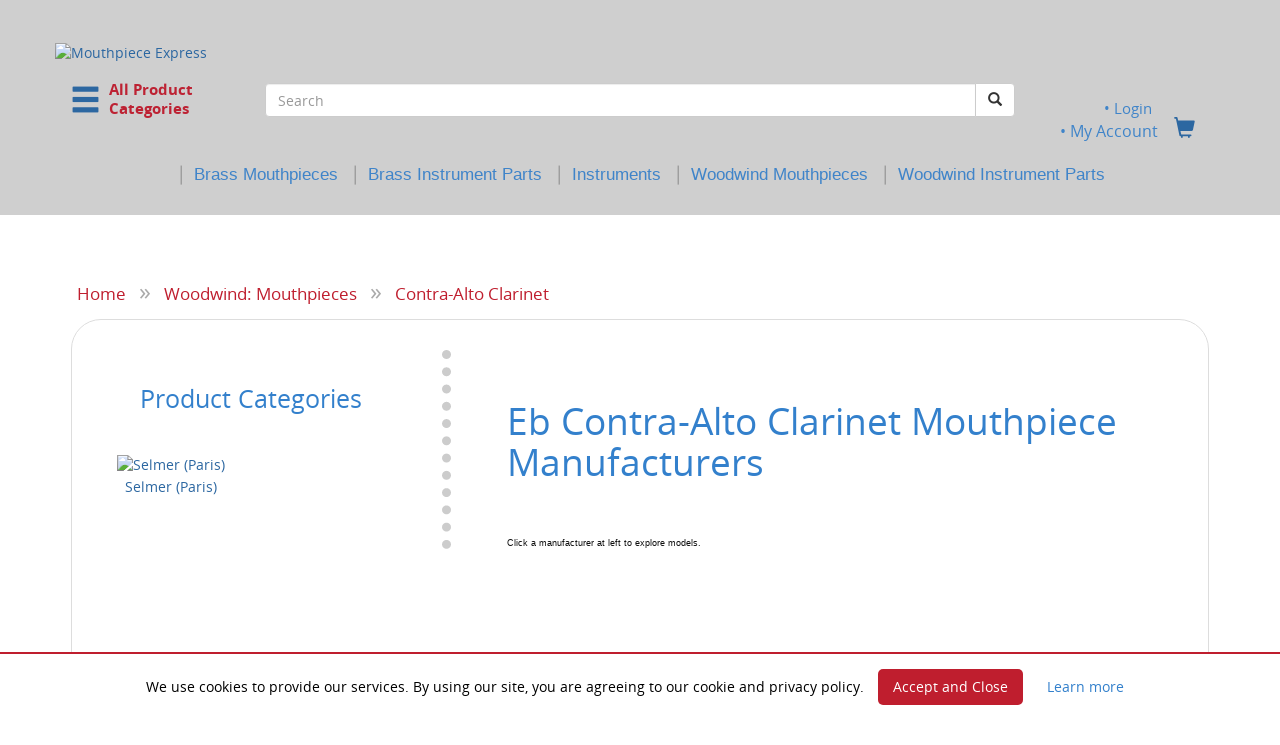

--- FILE ---
content_type: text/html; charset=UTF-8
request_url: https://mouthpieceexpress.com/catalog/index.php?cPath=47_91&osCsid=llv6j31d07g0t3i591j7jvm1j1
body_size: 114106
content:

<!DOCTYPE html>
<html dir="LTR" lang="en">

<head>
	<meta charset="utf-8">
	<meta http-equiv="X-UA-Compatible" content="IE=edge">
	<meta name="viewport" content="width=device-width, initial-scale=1">

<!-- Google Analytics -->
<script>
(function(i,s,o,g,r,a,m){i['GoogleAnalyticsObject']=r;i[r]=i[r]||function(){
(i[r].q=i[r].q||[]).push(arguments)},i[r].l=1*new Date();a=s.createElement(o),
m=s.getElementsByTagName(o)[0];a.async=1;a.src=g;m.parentNode.insertBefore(a,m)
})(window,document,'script','https://www.google-analytics.com/analytics.js','ga');

ga('create', 'UA-15762512-4', 'auto');
ga('send', 'pageview');
</script>
<!-- End Google Analytics -->
<!-- pebr. 5/21/2023. Updated Google tag -->

	<!-- The above 3 meta tags *must* come first in the head; any other head content must come *after* these tags -->
	
	<!-- Google tag (gtag.js) --> <script async src="https://www.googletagmanager.com/gtag/js?id=AW-16519148777"></script> <script> window.dataLayer = window.dataLayer || []; function gtag(){dataLayer.push(arguments);} gtag('js', new Date()); gtag('config', 'AW-16519148777'); </script>
	
	<!-- Bootstrap -->
        <!-- v3.3.7 compiled and minified CSS -->
	<link rel="stylesheet" href="https://maxcdn.bootstrapcdn.com/bootstrap/3.3.7/css/bootstrap.min.css" integrity="sha384-BVYiiSIFeK1dGmJRAkycuHAHRg32OmUcww7on3RYdg4Va+PmSTsz/K68vbdEjh4u" crossorigin="anonymous">
	<!-- JQuery -->
        <script src="https://ajax.googleapis.com/ajax/libs/jquery/2.1.1/jquery.min.js"></script>
	<!-- Bootstrap -->
	<!-- v3.3.7 compiled and minified JavaScript -->
	<script src="https://maxcdn.bootstrapcdn.com/bootstrap/3.3.7/js/bootstrap.min.js" integrity="sha384-Tc5IQib027qvyjSMfHjOMaLkfuWVxZxUPnCJA7l2mCWNIpG9mGCD8wGNIcPD7Txa" crossorigin="anonymous"></script>


	<!-- <link href="includes/css/build.css" rel="stylesheet"> -->
	<link href="includes/css/theme.css" rel="stylesheet">	

	<!-- Mega-Dropdown Bootstrap -->
	<link rel="stylesheet" href="css/reset.css">
	<link rel="stylesheet" href="css/style.css">


	<!-- HTML5 shim and Respond.js for IE8 support of HTML5 elements and media queries -->
	<!-- WARNING: Respond.js doesn't work if you view the page via file:// -->
	<!--[if lt IE 9]>
		<script src="https://oss.maxcdn.com/html5shiv/3.7.3/html5shiv.min.js"></script>
		<script src="https://oss.maxcdn.com/respond/1.4.2/respond.min.js"></script>
	<![endif]-->
	
<!-- ******************* Begin HTML Head **********************  -->
<meta http-equiv="Content-Type" content="text/html; charset=iso-8859-1">
<!-- START OF INFO_WIN.PHP -->

<SCRIPT LANGUAGE="JavaScript">
<!-- Begin
function NewWindow(mypage, myname, w, h, scroll) {
var winl = (screen.width - w) / 2;
var wint = (screen.height - h) / 2;
winprops = 'height='+h+',width='+w+',top='+wint+',left='+winl+',scrollbars='+scroll+',resizable'
win = window.open(mypage, myname, winprops)
if (parseInt(navigator.appVersion) >= 4) { win.window.focus(); }
}
//  End -->
</script>

<!-- END OF INFO_WIN.PHP -->
<title>Contra-Alto Clarinet : Mouthpiece Express</title>

<meta name="description" content="Mouthpiece Express : Contra-Alto Clarinet" />
<meta name="keywords" content="Music Stands & Lights,Woodwind: Mouthpieces,Marching Accessories,Brass: Mouthpieces,Brass: Instrument Parts,Weekly Specials,Gift Certificates,Ebay Only,Personal Protection Equipment (PPE),Cart Specials,Instrument Rentals,Special Order Items,Economy Mouthpieces,Music Method Books,Discontinued Items,Stocking Stuffers,Needs Attention!,Spring Cleaning!,Modify My Piece,Woodwind: Instrument Parts,Accessories: Various,Instrument Stands <!--<span class='red'>SALE</span>-->,Woodwinds & Related Items,Brasswinds & Related Items,Contra-Alto Clarinet" />

<!-- main stylesheet -->
<link href="stylesheet.css" rel="stylesheet" type="text/css" >
<!--<link href="includes/css/carousel.css" rel="stylesheet">-->
<!--<link href="includes/css/sticky-footer.css" rel="stylesheet">-->
<link href="includes/css/jquery.bsPhotoGallery.css" rel="stylesheet">



    <link rel="stylesheet" type="text/css" href="lytebox.css"  media="screen" />
    <script type="text/javascript" language="javascript" src="lytebox.js"></script>

    <!-- Font Awesome -->
    <!-- pebr. 3/29/2018. Upgraded Font Awesome to v5 with -->
    <!-- backwards compatibility for v4. Also changed to host remotely -->

    <script defer src="https://use.fontawesome.com/releases/v5.0.9/js/all.js" integrity="sha384-8iPTk2s/jMVj81dnzb/iFR2sdA7u06vHJyyLlAd4snFpCl/SnyUjRrbdJsw1pGIl" crossorigin="anonymous"></script>
    <script defer src="https://use.fontawesome.com/releases/v5.0.9/js/v4-shims.js"></script>

    <!--/ End Font Awesome -->

    <!-- These next three scripts are for Mega-Dropdown -->
    <!-- Move jquery up to top -->
	
    <script src="includes/javascript/jquery.bsPhotoGallery.js"></script>

    <script src="includes/javascript/modernizr.js"></script> <!-- Modernizr -->

	<script>
      $(document).ready(function(){
        $('ul.first').bsPhotoGallery({
          "classes" : "col-lg-2 col-md-4 col-sm-3 col-xs-4 col-xxs-12",
          "hasModal" : true,
          // "fullHeight" : false
        });
      });
</script>
    <!--<script type="text/javascript" src="includes/javascript/jquery-1.7.min.js"></script>-->

    <script>
        $(function() {
            $('[data-toggle="tooltip"]').tooltip()
        });
    </script>
    
    <script>
	    $(function() {
	    $('a[rel=popover]').popover({
  html: true,
  trigger: 'hover',
  placement: 'auto top',
  container: 'body',
  content: function(){return '<img src="'+$(this).data('img') + '" />';}
});
});
	    </script>

    <script>
        $(function() {
            var phrases = $(".specials-banner-text");
            var phraseIndex = -1;

            function specialsRepeat() {
              ++phraseIndex;
              phrases.eq(phraseIndex % phrases.length).fadeIn(2000).delay(1500).fadeOut(2000, specialsRepeat);
            }

            specialsRepeat();
        });

    </script>

              <script src='https://www.google.com/recaptcha/api.js' async defer></script>
          
          <!-- Script to display local time -->
          <script type="text/javascript">

          /***********************************************
          * Local Time script- Dynamic Drive (dynamicdrive.com)
          * This notice MUST stay intact for legal use
          * Visit dynamicdrive.com for this script and 100s more.
          ***********************************************/
	
          var weekdaystxt=["Sun", "Mon", "Tues", "Wed", "Thurs", "Fri", "Sat"]

          function showLocalTime(container, servermode, offsetMinutes, displayversion){
          if (!document.getElementById || !document.getElementById(container)) return
          this.container=document.getElementById(container)
          this.displayversion=displayversion
          var servertimestring=(servermode=="server-php")? 'January 19, 2026 04:34:02' : (servermode=="server-ssi")? '<!--#config timefmt="%B %d, %Y %H:%M:%S"--><!--#echo var="DATE_LOCAL" -->' : '<%= Now() %>'
          this.localtime=this.serverdate=new Date(servertimestring)
          this.localtime.setTime(this.serverdate.getTime()+offsetMinutes*60*1000) //add user offset to server time
          this.updateTime()
          this.updateContainer()
          }

          showLocalTime.prototype.updateTime=function(){
          var thisobj=this
          this.localtime.setSeconds(this.localtime.getSeconds()+1)
          setTimeout(function(){thisobj.updateTime()}, 1000) //update time every second
          }

          showLocalTime.prototype.updateContainer=function(){
          var thisobj=this
          if (this.displayversion=="long")
          this.container.innerHTML=this.localtime.toLocaleString()
          else{
          var hour=this.localtime.getHours()
          var minutes=this.localtime.getMinutes()
          var seconds=this.localtime.getSeconds()
          var ampm=(hour>=12)? "PM" : "AM"
          var dayofweek=weekdaystxt[this.localtime.getDay()]
          this.container.innerHTML=formatField(hour, 1)+":"+formatField(minutes)+":"+formatField(seconds)+" "+ampm+" ("+dayofweek+")"
          }
          setTimeout(function(){thisobj.updateContainer()}, 1000) //update container every second
          }

          function formatField(num, isHour){
          if (typeof isHour!="undefined"){ //if this is the hour field
          var hour=(num>12)? num-12 : num
          return (hour==0)? 12 : hour
          }
          return (num<=9)? "0"+num : num//if this is minute or sec field
          }

          </script>



</head>

<!-- ******************* End HTML Head **********************  -->

<!-- ******************* Begin HTML Body ********************  -->

<body  class="overflow-hidden nav-on-left">



<!-- BACKUN BELLS and SJIRES MOUTHPIECES SALE 

<div class="specials-banner">
    <p class="specials-banner-text text-center"><strong>20% OFF</strong> BACKUN clarinet bells <br>code <strong>FINALSPIN</strong> &nbsp; <a href="https://mouthpieceexpress.com/catalog/index.php?cPath=1841_1858"> <span style="font-size:11pt; color:#555555;"><u>BACKUN BELLS</u></span></a></p>
    
    <p class="specials-banner-text text-center"><strong>15% OFF</strong> S.E. SHIRES mouthpieces <br>code <strong>SHIRESSALE</strong> &nbsp; <a href="https://mouthpieceexpress.com/catalog/index.php?cPath=197_213_1816"> <span style="font-size:11pt; color:#555555;"><u>TRUMPET</u></span></a> <a href="http://mouthpieceexpress.com/catalog/index.php?cPath=197_204_205_1820"> <span style="font-size:11pt; color:#555555;"><u>TROMBONE</u></span></a> <a href="http://mouthpieceexpress.com/catalog/index.php?cPath=197_216_1853"> <span style="font-size:11pt; color:#555555;"><u>TUBA</u></span></a>
    </p>
    
    <p class="specials-banner-text text-center">AND <strong>FREE USA SHIPPING</strong> $89+. ENDS NOON 3/5. <a href="https://mouthpieceexpress.com/catalog/shipping.php"><span style="font-size:11pt; color:#555555;"><u>SHIPPING&nbsp;DETAILS</u></span></a></p>

  </div>

 END BACKUN and SHIRES -->




<!-- COME BACK 

<div class="specials-banner">
    <p class="specials-banner-text text-center"><strong>Note: Payment systems are currently down.</strong> Come back later and save 10%<br>with code <strong>ICAMEBACK</strong>. Offer ends Jan 8.  </p>
    
  </div>

end COME BACK --> 




<!-- BUTTONS and PLATING SALE  

<div class="specials-banner">
    <p class="specials-banner-text text-center"><strong>30%-OFF</strong> Hand Crafted FINGER BUTTONS <br>code <strong>CLASSYTOUCH</strong> &nbsp; SEE <a href="https://mouthpieceexpress.com/catalog/index.php?cPath=779"> <span style="font-size:11pt; color:#555555;"><u>BUTTONS</u></span></a></p>
    
    <p class="specials-banner-text text-center"><a href="https://mouthpieceexpress.com/catalog/plating.php"><u>GOLD</u></a> PLATING &amp; <a href="https://mouthpieceexpress.com/catalog/plating.php"><u>SATIN</u></a> FINISH <strong>30% OFF</strong> <br>code <strong>MYCUSTOM</strong>. Ends Noon 12/10. <a href="https://mouthpieceexpress.com/catalog/plating.php"> <span style="font-size:11pt; color:#555555;"><u>PLATING</u></span></a></p>
    
    <p class="specials-banner-text text-center"><strong>FREE SHIPPING</strong> USA Orders $89+ &nbsp;<a href="https://mouthpieceexpress.com/catalog/index.php?cPath=779"><br>
       <a href="https://mouthpieceexpress.com/catalog/shipping.php"><span style="font-size:11pt; color:#555555;"><u>SHIPPING&nbsp;DETAILS</u></span></a></p>

  </div>

-->




<!-- TAMA 

<div class="specials-banner">
    <p class="specials-banner-text text-center"><strong>Over 65% off NEW TAMA Marching French horns</strong>. As low as $799 ea.<br><a href="https://mouthpieceexpress.com/catalog/index.php?cPath=1826"> <span style="font-size:11pt; color:#555555;"><u>TAMA BRASS</u></span></a></p>
    <p class="specials-banner-text text-center">AND <strong>FREE SHIPPING</strong> on TAMA order. HURRY! While they last.<br><a href="https://mouthpieceexpress.com/catalog/index.php?cPath=1826"> <span style="font-size:11pt; color:#555555;"><u>TAMA BRASS</u></span></a> </p>

  </div>
  
  -->



<!-- RBXS SALE 

<div class="specials-banner">
    <p class="specials-banner-text text-center"><strong>EXTRA 20% OFF</strong> RBXS instrument stands <br>code <strong>STANDBYME</strong> &nbsp; <a href="https://mouthpieceexpress.com/catalog/index.php?cPath=1824"> <span style="font-size:11pt; color:#555555;"><u>RBXS STANDS</u></span></a></p>
    <p class="specials-banner-text text-center">AND <strong>FREE SHIPPING</strong> $89+. ENDS NOON 9/3 &nbsp; <a href="https://mouthpieceexpress.com/catalog/index.php?cPath=1824"><br><span style="font-size:11pt; color:#555555;"><u>RBXS STANDS</u></span></a>&nbsp;&nbsp; 
       <a href="https://mouthpieceexpress.com/catalog/shipping.php"><span style="font-size:11pt; color:#555555;"><u>SHIPPING&nbsp;DETAILS</u></span></a></p>

  </div>

-->



<!-- ENGRAVING SALE 

<div class="specials-banner">
    <p class="specials-banner-text text-center"><strong>30% OFF</strong> ENGRAVING on new brass mouthpieces <br>code <strong>GREATGIFT</strong> &nbsp; <a href="https://mouthpieceexpress.com/catalog/engraving.php"> <span style="font-size:11pt; color:#555555;"><u>SEE ENGRAVING</u></span></a></p>
    
  </div>

 end ENGRAVING SALE --> 



<!-- PLATING SALE 

<div class="specials-banner">
    <p class="specials-banner-text text-center"><strong>40% OFF</strong> GOLD PLATING and/or SATIN FINISH <br>code <strong>GOLDEN</strong> &nbsp; <a href="https://mouthpieceexpress.com/catalog/plating.php"> <span style="font-size:11pt; color:#555555;"><u>SEE PLATING</u></span></a></p>
    <p class="specials-banner-text text-center">AND <strong>FREE SHIPPING</strong> $89+. ENDS NOON 8/20 &nbsp; <a href="https://mouthpieceexpress.com/catalog/plating.php"><br><span style="font-size:11pt; color:#555555;"><u>SEE PLATING</u></span></a>&nbsp;&nbsp; 
       <a href="https://mouthpieceexpress.com/catalog/shipping.php"><span style="font-size:11pt; color:#555555;"><u>SHIPPING&nbsp;DETAILS</u></span></a></p>

  </div>

 -->
 
 
 <!--begin header-->
<div class="fullrow">
<div class="container">
	
     <div class="row">
	<div class="col-xs-12">
        <header class="cd-main-header">
	<div class="row">
	  <div class="mpx-logo-wrapper" style="padding-top:28px;">
                <a class="cd-logo" href="https://mouthpieceexpress.com/catalog/index.php?osCsid=llv6j31d07g0t3i591j7jvm1j1"><img src="images/MPCEX_logo19_11.png" border="0" alt="Mouthpiece Express" title=" Mouthpiece Express " class="center-block"></a>	  </div> <!-- mpx-logo-wrapper -->	
	</div><!-- /row -->
	<div class="row">
		<div class="col-xs-5 col-sm-3 col-md-2">
			
				<a class="cd-nav-trigger" href="#cd-primary-nav" id="cat-toggle"><span class="glyphicon  glyphicon-menu-hamburger" style="font-size:2.2em;"></span>&nbsp;&nbsp;<span class="cd-trigger-text" style="font-size:11.5pt; color:#bd2233; line-height:1.3em; margin-top:2px;">All Product<br>Categories</span></a>
				
		<!-- cd-header-buttons -->
		</div><!-- /.col-xs-12 .col-sm-2 -->
		<div class="col-xs-7 col-sm-7 col-md-8">
                  <form name="search" action="https://mouthpieceexpress.com/catalog/advanced_search_result.php" method="get"><input type="hidden" name="search_in_description" value="1">                  <div class="form-group">
                  <div class="input-group custom-search-form">
                    <input type="text" class="form-control" name="keywords" value="" maxlength="40" placeholder="Search">
                    <span class="input-group-btn">
                      <button type="submit" class="btn btn-default"><span class="glyphicon glyphicon-search"></span></button>
                    </span>
                                      </div><!-- /input-group -->
                  </div><!-- /form-group -->
                </form>
        </div>               
        <div class="col-xs-12 col-sm-2 col-md-2>
			<span class="mpx-header-links nobullet">
				<center> 
				
				 &nbsp;
				<a href="https://mouthpieceexpress.com/catalog/login.php?osCsid=llv6j31d07g0t3i591j7jvm1j1">
				<div style="font-size:11pt; font-weight:normal; color:#3f84c9; line-height:1.1em;">&#149;&nbsp;Login				</div>
				</a> 
				 
				 
				 						
				<a href="https://mouthpieceexpress.com/catalog/account.php?osCsid=llv6j31d07g0t3i591j7jvm1j1"><span style="font-size:12pt; font-weight:normal; color:#3f84c9;">&#149;&nbsp;My&nbsp;Account</span></a>&nbsp;&nbsp;&nbsp;&nbsp;<a href="https://mouthpieceexpress.com/catalog/shopping_cart.php?osCsid=llv6j31d07g0t3i591j7jvm1j1"><span class="glyphicon glyphicon-shopping-cart" style="font-size:1.5em;"></span></a>
				</center>

				<!--<li class="nobullet"><a href="https://mouthpieceexpress.com/catalog/contact_us.php?osCsid=llv6j31d07g0t3i591j7jvm1j1" class="headLink">Contact Us</a></li>-->

			 <!-- mpx-header-links -->
                  </span>
		</div><!-- /.col-xs-12 .col-sm-2 -->
                
		</div><!-- /row -->
		
		<div class="row">
		
		<div class="hidden-xs hidden-sm col-md-12" style="margin-top:-10px;">
            <center>
            <span style="font-size:14pt; color:#999999; font-weight:normal; line-height:1.2em;">|</span>&nbsp;&nbsp;<a href="index.php?cPath=197"><span style="font-family:sans-serif; font-size:12.5pt; color:#3f84c9; font-weight:normal; line-height:1.0em;">Brass&nbsp;Mouthpieces</span></a>
             &nbsp;&nbsp;<span style="font-size:14pt; color:#999999; font-weight:normal; line-height:1.2em;">|</span>&nbsp;&nbsp;<a href="index.php?cPath=510"><span style="font-family:sans-serif; font-size:12.5pt; color:#3f84c9; font-weight:normal; line-height:1.0em;">Brass&nbsp;Instrument&nbsp;Parts</span></a>
             &nbsp;&nbsp;<span style="font-size:14pt; color:#999999; font-weight:normal; line-height:1.2em;">|</span>&nbsp;&nbsp;<a href="instruments.php"><span style="font-family:sans-serif; font-size:12.5pt; color:#3f84c9; font-weight:normal; line-height:1.0em;">Instruments</span></a>
             &nbsp;&nbsp;<span style="font-size:14pt; color:#999999; font-weight:normal; line-height:1.2em;">|</span>&nbsp;&nbsp;<a href="index.php?cPath=47"><span style="font-family:sans-serif; font-size:12.5pt; color:#3f84c9; font-weight:normal; line-height:1.0em;">Woodwind&nbsp;Mouthpieces</span></a>
             &nbsp;&nbsp;<span style="font-size:14pt; color:#999999; font-weight:normal; line-height:1.2em;">|</span>&nbsp;&nbsp;<a href="index.php?cPath=1747"><span style="font-family:sans-serif; font-size:12.5pt; color:#3f84c9; font-weight:normal; line-height:1.0em;">Woodwind&nbsp;Instrument&nbsp;Parts</span></a>
            </center>
        </div><!-- xs-hide sm-hide -->
		
    </div><!-- /row -->
         
</header>

</div><!-- /.col-xs-12 -->
</div><!-- /row -->
	
<nav class="cd-nav">

          <ul id="cd-primary-nav" class="cd-primary-nav is-fixed moves-out nobullet"><!--DEBUG Entering Function,1,2--><!--DEBUG STOP BUILDING,0--><li class="has-children nobullet"><a class="cat" href="https://mouthpieceexpress.com/catalog/index.php?cPath=1965&osCsid=llv6j31d07g0t3i591j7jvm1j1">Brasswinds & Related Items</a><ul class="cd-secondary-nav is-hidden nobullet"><li class="go-back nobullet"><a class="cat" href="#0">Go Back</a></li>
                  <li class="see-all nobullet"><a class="cat" href="https://mouthpieceexpress.com/catalog/index.php?cPath=1965&osCsid=llv6j31d07g0t3i591j7jvm1j1">All Brasswinds & Related Items</a></li><!--DEBUG Entering Function,1,2--><!--DEBUG STOP BUILDING,0--><li class="has-children nobullet"><a class="cat" href="https://mouthpieceexpress.com/catalog/index.php?cPath=1965_1944&osCsid=llv6j31d07g0t3i591j7jvm1j1">Bugles, for the Student</a><ul class="is-hidden nobullet"><li class="go-back nobullet"><a class="cat" href="#0">Go Back</a></li>
                  <li class="see-all nobullet"><a class="cat" href="https://mouthpieceexpress.com/catalog/index.php?cPath=1965_1944&osCsid=llv6j31d07g0t3i591j7jvm1j1">All Bugles, for the Student</a></li><!--DEBUG Entering Function,2,2--><!--DEBUG STOP BUILDING,1--><li class="nobullet"><a class="cat" href="https://mouthpieceexpress.com/catalog/index.php?cPath=1965_1944_1945&osCsid=llv6j31d07g0t3i591j7jvm1j1">Basic Bugle | Key of G | With Mouthpiece & Padded Case</a></li><li class="nobullet"><a class="cat" href="https://mouthpieceexpress.com/catalog/index.php?cPath=1965_1944_1947&osCsid=llv6j31d07g0t3i591j7jvm1j1">Custom Bell Engraving for your Bugle</a></li></ul> <!-- is-hidden and has children --></li> <!-- end has-children --><li class="has-children nobullet"><a class="cat" href="https://mouthpieceexpress.com/catalog/index.php?cPath=1965_1951&osCsid=llv6j31d07g0t3i591j7jvm1j1">Cut to length Brass and Nickel Silver Tubing</a><ul class="is-hidden nobullet"><li class="go-back nobullet"><a class="cat" href="#0">Go Back</a></li>
                  <li class="see-all nobullet"><a class="cat" href="https://mouthpieceexpress.com/catalog/index.php?cPath=1965_1951&osCsid=llv6j31d07g0t3i591j7jvm1j1">All Cut to length Brass and Nickel Silver Tubing</a></li><!--DEBUG Entering Function,2,2--><!--DEBUG STOP BUILDING,1--><li class="nobullet"><a class="cat" href="https://mouthpieceexpress.com/catalog/index.php?cPath=1965_1951_1952&osCsid=llv6j31d07g0t3i591j7jvm1j1">Brass Tubing Sold by the inch or precision cut to length</a></li><li class="nobullet"><a class="cat" href="https://mouthpieceexpress.com/catalog/index.php?cPath=1965_1951_1953&osCsid=llv6j31d07g0t3i591j7jvm1j1">Nickel Silver Tubing Sold by the inch or precision cut to length</a></li></ul> <!-- is-hidden and has children --></li> <!-- end has-children --><li class="has-children nobullet"><a class="cat" href="https://mouthpieceexpress.com/catalog/index.php?cPath=1965_485&osCsid=llv6j31d07g0t3i591j7jvm1j1">Brass: Cases, Pouches, Guards</a><ul class="is-hidden nobullet"><li class="go-back nobullet"><a class="cat" href="#0">Go Back</a></li>
                  <li class="see-all nobullet"><a class="cat" href="https://mouthpieceexpress.com/catalog/index.php?cPath=1965_485&osCsid=llv6j31d07g0t3i591j7jvm1j1">All Brass: Cases, Pouches, Guards</a></li><!--DEBUG Entering Function,2,2--><!--DEBUG STOP BUILDING,1--><li class="nobullet"><a class="cat" href="https://mouthpieceexpress.com/catalog/index.php?cPath=1965_485_1283&osCsid=llv6j31d07g0t3i591j7jvm1j1">Instrument Cases</a><li class="nobullet"><a class="cat" href="https://mouthpieceexpress.com/catalog/index.php?cPath=1965_485_614&osCsid=llv6j31d07g0t3i591j7jvm1j1">Instrument Guards</a></li><li class="nobullet"><a class="cat" href="https://mouthpieceexpress.com/catalog/index.php?cPath=1965_485_25&osCsid=llv6j31d07g0t3i591j7jvm1j1">Mouthpiece Display Cases</a></li><li class="nobullet"><a class="cat" href="https://mouthpieceexpress.com/catalog/index.php?cPath=1965_485_26&osCsid=llv6j31d07g0t3i591j7jvm1j1">Mouthpiece Pouches</a><li class="nobullet"><a class="cat" href="https://mouthpieceexpress.com/catalog/index.php?cPath=1965_485_617&osCsid=llv6j31d07g0t3i591j7jvm1j1">Mute Bags</a><li class="nobullet"><a class="cat" href="https://mouthpieceexpress.com/catalog/index.php?cPath=1965_485_615&osCsid=llv6j31d07g0t3i591j7jvm1j1">Tarnish Protection</a></li></ul> <!-- is-hidden and has children --></li> <!-- end has-children --><li class="has-children nobullet"><a class="cat" href="https://mouthpieceexpress.com/catalog/index.php?cPath=1965_1&osCsid=llv6j31d07g0t3i591j7jvm1j1">Brass: Accessories & Mutes</a><ul class="is-hidden nobullet"><li class="go-back nobullet"><a class="cat" href="#0">Go Back</a></li>
                  <li class="see-all nobullet"><a class="cat" href="https://mouthpieceexpress.com/catalog/index.php?cPath=1965_1&osCsid=llv6j31d07g0t3i591j7jvm1j1">All Brass: Accessories & Mutes</a></li><!--DEBUG Entering Function,2,2--><!--DEBUG STOP BUILDING,1--><li class="nobullet"><a class="cat" href="https://mouthpieceexpress.com/catalog/index.php?cPath=1965_1_35&osCsid=llv6j31d07g0t3i591j7jvm1j1">Adapters</a><li class="nobullet"><a class="cat" href="https://mouthpieceexpress.com/catalog/index.php?cPath=1965_1_162&osCsid=llv6j31d07g0t3i591j7jvm1j1">B.E.R.P.'s</a></li><li class="nobullet"><a class="cat" href="https://mouthpieceexpress.com/catalog/index.php?cPath=1965_1_810&osCsid=llv6j31d07g0t3i591j7jvm1j1">Balancers</a></li><li class="nobullet"><a class="cat" href="https://mouthpieceexpress.com/catalog/index.php?cPath=1965_1_1894&osCsid=llv6j31d07g0t3i591j7jvm1j1">BuzzzMaster Warm up Tool</a></li><li class="nobullet"><a class="cat" href="https://mouthpieceexpress.com/catalog/index.php?cPath=1965_1_367&osCsid=llv6j31d07g0t3i591j7jvm1j1">Cleaning & Care</a><li class="nobullet"><a class="cat" href="https://mouthpieceexpress.com/catalog/index.php?cPath=1965_1_606&osCsid=llv6j31d07g0t3i591j7jvm1j1">Guards</a></li><li class="nobullet"><a class="cat" href="https://mouthpieceexpress.com/catalog/index.php?cPath=1965_1_402&osCsid=llv6j31d07g0t3i591j7jvm1j1">Instrument Stands</a><li class="nobullet"><a class="cat" href="https://mouthpieceexpress.com/catalog/index.php?cPath=1965_1_368&osCsid=llv6j31d07g0t3i591j7jvm1j1">Lubricants</a><li class="nobullet"><a class="cat" href="https://mouthpieceexpress.com/catalog/index.php?cPath=485_26&osCsid=llv6j31d07g0t3i591j7jvm1j1">Mouthpiece Pouches</a></li><li class="nobullet"><a class="cat" href="https://mouthpieceexpress.com/catalog/index.php?cPath=485_617&osCsid=llv6j31d07g0t3i591j7jvm1j1">Mute Bags</a></li><li class="nobullet"><a class="cat" href="https://mouthpieceexpress.com/catalog/index.php?cPath=1965_1_179&osCsid=llv6j31d07g0t3i591j7jvm1j1">Mutes</a><li class="nobullet"><a class="cat" href="https://mouthpieceexpress.com/catalog/index.php?cPath=1965_1_374&osCsid=llv6j31d07g0t3i591j7jvm1j1">Sleeves & Boosters</a><li class="nobullet"><a class="cat" href="https://mouthpieceexpress.com/catalog/index.php?cPath=1965_1_887&osCsid=llv6j31d07g0t3i591j7jvm1j1">Teaching Aids</a></li><li class="nobullet"><a class="cat" href="https://mouthpieceexpress.com/catalog/index.php?cPath=1965_1_1125&osCsid=llv6j31d07g0t3i591j7jvm1j1">The Buzz Clip</a></li><li class="nobullet"><a class="cat" href="https://mouthpieceexpress.com/catalog/index.php?cPath=1965_1_69&osCsid=llv6j31d07g0t3i591j7jvm1j1">Tools & Repair</a></li><li class="nobullet"><a class="cat" href="https://mouthpieceexpress.com/catalog/index.php?cPath=830&osCsid=llv6j31d07g0t3i591j7jvm1j1">Valve Caps & Rods</a></ul> <!-- is-hidden and has children --></li> <!-- end has-children --><li class="has-children nobullet"><a class="cat" href="https://mouthpieceexpress.com/catalog/index.php?cPath=1965_779&osCsid=llv6j31d07g0t3i591j7jvm1j1">Brass: Finger Buttons</a><ul class="is-hidden nobullet"><li class="go-back nobullet"><a class="cat" href="#0">Go Back</a></li>
                  <li class="see-all nobullet"><a class="cat" href="https://mouthpieceexpress.com/catalog/index.php?cPath=1965_779&osCsid=llv6j31d07g0t3i591j7jvm1j1">All Brass: Finger Buttons</a></li><!--DEBUG Entering Function,2,2--><!--DEBUG STOP BUILDING,1--><li class="nobullet"><a class="cat" href="https://mouthpieceexpress.com/catalog/index.php?cPath=1965_779_1180&osCsid=llv6j31d07g0t3i591j7jvm1j1">GEO Natural Collection</a><li class="nobullet"><a class="cat" href="https://mouthpieceexpress.com/catalog/index.php?cPath=1965_779_1013&osCsid=llv6j31d07g0t3i591j7jvm1j1">Satin Series</a><li class="nobullet"><a class="cat" href="https://mouthpieceexpress.com/catalog/index.php?cPath=1965_779_790&osCsid=llv6j31d07g0t3i591j7jvm1j1">Wood Inlay Buttons</a></ul> <!-- is-hidden and has children --></li> <!-- end has-children --><li class="has-children nobullet"><a class="cat" href="https://mouthpieceexpress.com/catalog/index.php?cPath=1965_830&osCsid=llv6j31d07g0t3i591j7jvm1j1">Brass: Trim Kits & Caps</a><ul class="is-hidden nobullet"><li class="go-back nobullet"><a class="cat" href="#0">Go Back</a></li>
                  <li class="see-all nobullet"><a class="cat" href="https://mouthpieceexpress.com/catalog/index.php?cPath=1965_830&osCsid=llv6j31d07g0t3i591j7jvm1j1">All Brass: Trim Kits & Caps</a></li><!--DEBUG Entering Function,2,2--><!--DEBUG STOP BUILDING,1--><li class="nobullet"><a class="cat" href="https://mouthpieceexpress.com/catalog/index.php?cPath=1965_830_913&osCsid=llv6j31d07g0t3i591j7jvm1j1">Bach</a></li><li class="nobullet"><a class="cat" href="https://mouthpieceexpress.com/catalog/index.php?cPath=1965_830_1315&osCsid=llv6j31d07g0t3i591j7jvm1j1">Low Profile Caps</a><li class="nobullet"><a class="cat" href="https://mouthpieceexpress.com/catalog/index.php?cPath=1965_830_1813&osCsid=llv6j31d07g0t3i591j7jvm1j1">Yamaha Trumpet Gold Trim Kits</a></li><li class="nobullet"><a class="cat" href="https://mouthpieceexpress.com/catalog/index.php?cPath=1965_830_914&osCsid=llv6j31d07g0t3i591j7jvm1j1">Curry</a><li class="nobullet"><a class="cat" href="https://mouthpieceexpress.com/catalog/index.php?cPath=1965_830_1143&osCsid=llv6j31d07g0t3i591j7jvm1j1">Hex Caps</a></li><li class="nobullet"><a class="cat" href="https://mouthpieceexpress.com/catalog/index.php?cPath=1965_830_915&osCsid=llv6j31d07g0t3i591j7jvm1j1">High Profile Caps</a></ul> <!-- is-hidden and has children --></li> <!-- end has-children --></ul> <!-- .cd-secondary-dropdown --></li> <!-- end has-children --><li class="has-children nobullet"><a class="cat" href="https://mouthpieceexpress.com/catalog/index.php?cPath=197&osCsid=llv6j31d07g0t3i591j7jvm1j1">Brass: Mouthpieces</a><ul class="cd-secondary-nav is-hidden nobullet"><li class="go-back nobullet"><a class="cat" href="#0">Go Back</a></li>
                  <li class="see-all nobullet"><a class="cat" href="https://mouthpieceexpress.com/catalog/index.php?cPath=197&osCsid=llv6j31d07g0t3i591j7jvm1j1">All Brass: Mouthpieces</a></li><!--DEBUG Entering Function,1,2--><!--DEBUG STOP BUILDING,0--><li class="has-children nobullet"><a class="cat" href="https://mouthpieceexpress.com/catalog/index.php?cPath=197_309&osCsid=llv6j31d07g0t3i591j7jvm1j1">Alto Horn</a><ul class="is-hidden nobullet"><li class="go-back nobullet"><a class="cat" href="#0">Go Back</a></li>
                  <li class="see-all nobullet"><a class="cat" href="https://mouthpieceexpress.com/catalog/index.php?cPath=197_309&osCsid=llv6j31d07g0t3i591j7jvm1j1">All Alto Horn</a></li><!--DEBUG Entering Function,2,2--><!--DEBUG STOP BUILDING,1--><li class="nobullet"><a class="cat" href="https://mouthpieceexpress.com/catalog/index.php?cPath=197_309_335&osCsid=llv6j31d07g0t3i591j7jvm1j1">Bach</a></li><li class="nobullet"><a class="cat" href="https://mouthpieceexpress.com/catalog/index.php?cPath=197_309_255&osCsid=llv6j31d07g0t3i591j7jvm1j1">Denis Wick</a></li><li class="nobullet"><a class="cat" href="https://mouthpieceexpress.com/catalog/index.php?cPath=197_309_310&osCsid=llv6j31d07g0t3i591j7jvm1j1">Yamaha</a></li></ul> <!-- is-hidden and has children --></li> <!-- end has-children --><li class="has-children nobullet"><a class="cat" href="https://mouthpieceexpress.com/catalog/index.php?cPath=197_198&osCsid=llv6j31d07g0t3i591j7jvm1j1">Cornet</a><ul class="is-hidden nobullet"><li class="go-back nobullet"><a class="cat" href="#0">Go Back</a></li>
                  <li class="see-all nobullet"><a class="cat" href="https://mouthpieceexpress.com/catalog/index.php?cPath=197_198&osCsid=llv6j31d07g0t3i591j7jvm1j1">All Cornet</a></li><!--DEBUG Entering Function,2,2--><!--DEBUG STOP BUILDING,1--><li class="nobullet"><a class="cat" href="https://mouthpieceexpress.com/catalog/index.php?cPath=197_198_660&osCsid=llv6j31d07g0t3i591j7jvm1j1">Bach</a><li class="nobullet"><a class="cat" href="https://mouthpieceexpress.com/catalog/index.php?cPath=197_198_1914&osCsid=llv6j31d07g0t3i591j7jvm1j1">Blessing</a></li><li class="nobullet"><a class="cat" href="https://mouthpieceexpress.com/catalog/index.php?cPath=197_198_336&osCsid=llv6j31d07g0t3i591j7jvm1j1">Curry</a><li class="nobullet"><a class="cat" href="https://mouthpieceexpress.com/catalog/index.php?cPath=197_198_592&osCsid=llv6j31d07g0t3i591j7jvm1j1">DEG</a></li><li class="nobullet"><a class="cat" href="https://mouthpieceexpress.com/catalog/index.php?cPath=197_198_248&osCsid=llv6j31d07g0t3i591j7jvm1j1">Denis Wick</a><li class="nobullet"><a class="cat" href="https://mouthpieceexpress.com/catalog/index.php?cPath=197_198_453&osCsid=llv6j31d07g0t3i591j7jvm1j1">Marcinkiewicz</a><li class="nobullet"><a class="cat" href="https://mouthpieceexpress.com/catalog/index.php?cPath=197_198_1187&osCsid=llv6j31d07g0t3i591j7jvm1j1">Parduba</a></li><li class="nobullet"><a class="cat" href="https://mouthpieceexpress.com/catalog/index.php?cPath=197_198_1157&osCsid=llv6j31d07g0t3i591j7jvm1j1">Pickett Brass</a><li class="nobullet"><a class="cat" href="https://mouthpieceexpress.com/catalog/index.php?cPath=197_198_640&osCsid=llv6j31d07g0t3i591j7jvm1j1">Schilke</a><li class="nobullet"><a class="cat" href="https://mouthpieceexpress.com/catalog/index.php?cPath=197_198_295&osCsid=llv6j31d07g0t3i591j7jvm1j1">Stork</a><li class="nobullet"><a class="cat" href="https://mouthpieceexpress.com/catalog/index.php?cPath=197_198_321&osCsid=llv6j31d07g0t3i591j7jvm1j1">Yamaha</a></ul> <!-- is-hidden and has children --></li> <!-- end has-children --><li class="has-children nobullet"><a class="cat" href="https://mouthpieceexpress.com/catalog/index.php?cPath=197_249&osCsid=llv6j31d07g0t3i591j7jvm1j1">Euphonium/Baritone</a><ul class="is-hidden nobullet"><li class="go-back nobullet"><a class="cat" href="#0">Go Back</a></li>
                  <li class="see-all nobullet"><a class="cat" href="https://mouthpieceexpress.com/catalog/index.php?cPath=197_249&osCsid=llv6j31d07g0t3i591j7jvm1j1">All Euphonium/Baritone</a></li><!--DEBUG Entering Function,2,2--><!--DEBUG STOP BUILDING,1--><li class="nobullet"><a class="cat" href="https://mouthpieceexpress.com/catalog/index.php?cPath=197_249_506&osCsid=llv6j31d07g0t3i591j7jvm1j1">Large shank</a><li class="nobullet"><a class="cat" href="https://mouthpieceexpress.com/catalog/index.php?cPath=197_249_507&osCsid=llv6j31d07g0t3i591j7jvm1j1">Medium/European Shank</a><li class="nobullet"><a class="cat" href="https://mouthpieceexpress.com/catalog/index.php?cPath=197_249_245&osCsid=llv6j31d07g0t3i591j7jvm1j1">Small Shank</a></ul> <!-- is-hidden and has children --></li> <!-- end has-children --><li class="has-children nobullet"><a class="cat" href="https://mouthpieceexpress.com/catalog/index.php?cPath=197_200&osCsid=llv6j31d07g0t3i591j7jvm1j1">Flugelhorn</a><ul class="is-hidden nobullet"><li class="go-back nobullet"><a class="cat" href="#0">Go Back</a></li>
                  <li class="see-all nobullet"><a class="cat" href="https://mouthpieceexpress.com/catalog/index.php?cPath=197_200&osCsid=llv6j31d07g0t3i591j7jvm1j1">All Flugelhorn</a></li><!--DEBUG Entering Function,2,2--><!--DEBUG STOP BUILDING,1--><li class="nobullet"><a class="cat" href="https://mouthpieceexpress.com/catalog/index.php?cPath=197_200_673&osCsid=llv6j31d07g0t3i591j7jvm1j1">Bach</a><li class="nobullet"><a class="cat" href="https://mouthpieceexpress.com/catalog/index.php?cPath=197_200_1916&osCsid=llv6j31d07g0t3i591j7jvm1j1">Blessing</a></li><li class="nobullet"><a class="cat" href="https://mouthpieceexpress.com/catalog/index.php?cPath=197_200_239&osCsid=llv6j31d07g0t3i591j7jvm1j1">Curry</a><li class="nobullet"><a class="cat" href="https://mouthpieceexpress.com/catalog/index.php?cPath=197_200_252&osCsid=llv6j31d07g0t3i591j7jvm1j1">Denis Wick</a></li><li class="nobullet"><a class="cat" href="https://mouthpieceexpress.com/catalog/index.php?cPath=197_200_448&osCsid=llv6j31d07g0t3i591j7jvm1j1">Marcinkiewicz</a><li class="nobullet"><a class="cat" href="https://mouthpieceexpress.com/catalog/index.php?cPath=197_200_1188&osCsid=llv6j31d07g0t3i591j7jvm1j1">Parduba</a></li><li class="nobullet"><a class="cat" href="https://mouthpieceexpress.com/catalog/index.php?cPath=197_200_1351&osCsid=llv6j31d07g0t3i591j7jvm1j1">RS Berkeley</a></li><li class="nobullet"><a class="cat" href="https://mouthpieceexpress.com/catalog/index.php?cPath=197_200_634&osCsid=llv6j31d07g0t3i591j7jvm1j1">Schilke</a><li class="nobullet"><a class="cat" href="https://mouthpieceexpress.com/catalog/index.php?cPath=197_200_296&osCsid=llv6j31d07g0t3i591j7jvm1j1">Stork</a><li class="nobullet"><a class="cat" href="https://mouthpieceexpress.com/catalog/index.php?cPath=197_200_324&osCsid=llv6j31d07g0t3i591j7jvm1j1">Yamaha</a></ul> <!-- is-hidden and has children --></li> <!-- end has-children --><li class="has-children nobullet"><a class="cat" href="https://mouthpieceexpress.com/catalog/index.php?cPath=197_202&osCsid=llv6j31d07g0t3i591j7jvm1j1">Horn (French Horn)</a><ul class="is-hidden nobullet"><li class="go-back nobullet"><a class="cat" href="#0">Go Back</a></li>
                  <li class="see-all nobullet"><a class="cat" href="https://mouthpieceexpress.com/catalog/index.php?cPath=197_202&osCsid=llv6j31d07g0t3i591j7jvm1j1">All Horn (French Horn)</a></li><!--DEBUG Entering Function,2,2--><!--DEBUG STOP BUILDING,1--><li class="nobullet"><a class="cat" href="https://mouthpieceexpress.com/catalog/index.php?cPath=197_202_203&osCsid=llv6j31d07g0t3i591j7jvm1j1">Bach</a></li><li class="nobullet"><a class="cat" href="https://mouthpieceexpress.com/catalog/index.php?cPath=197_202_1917&osCsid=llv6j31d07g0t3i591j7jvm1j1">Blessing</a></li><li class="nobullet"><a class="cat" href="https://mouthpieceexpress.com/catalog/index.php?cPath=197_202_1797&osCsid=llv6j31d07g0t3i591j7jvm1j1">Conn</a></li><li class="nobullet"><a class="cat" href="https://mouthpieceexpress.com/catalog/index.php?cPath=197_202_376&osCsid=llv6j31d07g0t3i591j7jvm1j1">Curry</a></li><li class="nobullet"><a class="cat" href="https://mouthpieceexpress.com/catalog/index.php?cPath=197_202_253&osCsid=llv6j31d07g0t3i591j7jvm1j1">Denis Wick</a></li><li class="nobullet"><a class="cat" href="https://mouthpieceexpress.com/catalog/index.php?cPath=197_202_480&osCsid=llv6j31d07g0t3i591j7jvm1j1">Holton</a></li><li class="nobullet"><a class="cat" href="https://mouthpieceexpress.com/catalog/index.php?cPath=197_202_1922&osCsid=llv6j31d07g0t3i591j7jvm1j1">Laskey</a><li class="nobullet"><a class="cat" href="https://mouthpieceexpress.com/catalog/index.php?cPath=197_202_447&osCsid=llv6j31d07g0t3i591j7jvm1j1">Marcinkiewicz</a><li class="nobullet"><a class="cat" href="https://mouthpieceexpress.com/catalog/index.php?cPath=197_202_647&osCsid=llv6j31d07g0t3i591j7jvm1j1">Schilke</a></li><li class="nobullet"><a class="cat" href="https://mouthpieceexpress.com/catalog/index.php?cPath=197_202_299&osCsid=llv6j31d07g0t3i591j7jvm1j1">Stork</a><li class="nobullet"><a class="cat" href="https://mouthpieceexpress.com/catalog/index.php?cPath=197_202_313&osCsid=llv6j31d07g0t3i591j7jvm1j1">Yamaha</a></ul> <!-- is-hidden and has children --></li> <!-- end has-children --><li class="has-children nobullet"><a class="cat" href="https://mouthpieceexpress.com/catalog/index.php?cPath=197_219&osCsid=llv6j31d07g0t3i591j7jvm1j1">Mellophone</a><ul class="is-hidden nobullet"><li class="go-back nobullet"><a class="cat" href="#0">Go Back</a></li>
                  <li class="see-all nobullet"><a class="cat" href="https://mouthpieceexpress.com/catalog/index.php?cPath=197_219&osCsid=llv6j31d07g0t3i591j7jvm1j1">All Mellophone</a></li><!--DEBUG Entering Function,2,2--><!--DEBUG STOP BUILDING,1--><li class="nobullet"><a class="cat" href="https://mouthpieceexpress.com/catalog/index.php?cPath=197_219_220&osCsid=llv6j31d07g0t3i591j7jvm1j1">Bach</a></li><li class="nobullet"><a class="cat" href="https://mouthpieceexpress.com/catalog/index.php?cPath=197_219_1918&osCsid=llv6j31d07g0t3i591j7jvm1j1">Blessing</a></li><li class="nobullet"><a class="cat" href="https://mouthpieceexpress.com/catalog/index.php?cPath=197_219_1270&osCsid=llv6j31d07g0t3i591j7jvm1j1">King System Blue</a></li><li class="nobullet"><a class="cat" href="https://mouthpieceexpress.com/catalog/index.php?cPath=197_219_327&osCsid=llv6j31d07g0t3i591j7jvm1j1">Yamaha</a></li></ul> <!-- is-hidden and has children --></li> <!-- end has-children --><li class="nobullet"><a class="cat" href="https://mouthpieceexpress.com/catalog/index.php?cPath=197_1981&osCsid=llv6j31d07g0t3i591j7jvm1j1">Plastic All-Weather Mouthpieces</a></li><!--DEBUG Entering Function,2,2--><!--DEBUG STOP BUILDING,1--><li class="has-children nobullet"><a class="cat" href="https://mouthpieceexpress.com/catalog/index.php?cPath=197_204&osCsid=llv6j31d07g0t3i591j7jvm1j1">Trombone</a><ul class="is-hidden nobullet"><li class="go-back nobullet"><a class="cat" href="#0">Go Back</a></li>
                  <li class="see-all nobullet"><a class="cat" href="https://mouthpieceexpress.com/catalog/index.php?cPath=197_204&osCsid=llv6j31d07g0t3i591j7jvm1j1">All Trombone</a></li><!--DEBUG Entering Function,2,2--><!--DEBUG STOP BUILDING,1--><li class="nobullet"><a class="cat" href="https://mouthpieceexpress.com/catalog/index.php?cPath=197_204_461&osCsid=llv6j31d07g0t3i591j7jvm1j1">Contrabass</a><li class="nobullet"><a class="cat" href="https://mouthpieceexpress.com/catalog/index.php?cPath=197_204_1833&osCsid=llv6j31d07g0t3i591j7jvm1j1">Remington Shank</a><li class="nobullet"><a class="cat" href="https://mouthpieceexpress.com/catalog/index.php?cPath=197_204_205&osCsid=llv6j31d07g0t3i591j7jvm1j1">Large Shank/Bass</a><li class="nobullet"><a class="cat" href="https://mouthpieceexpress.com/catalog/index.php?cPath=197_249_507&osCsid=llv6j31d07g0t3i591j7jvm1j1">Medium Shank</a></li><li class="nobullet"><a class="cat" href="https://mouthpieceexpress.com/catalog/index.php?cPath=197_204_210&osCsid=llv6j31d07g0t3i591j7jvm1j1">Small Shank</a></ul> <!-- is-hidden and has children --></li> <!-- end has-children --><li class="has-children nobullet"><a class="cat" href="https://mouthpieceexpress.com/catalog/index.php?cPath=197_213&osCsid=llv6j31d07g0t3i591j7jvm1j1">Trumpet</a><ul class="is-hidden nobullet"><li class="go-back nobullet"><a class="cat" href="#0">Go Back</a></li>
                  <li class="see-all nobullet"><a class="cat" href="https://mouthpieceexpress.com/catalog/index.php?cPath=197_213&osCsid=llv6j31d07g0t3i591j7jvm1j1">All Trumpet</a></li><!--DEBUG Entering Function,2,2--><!--DEBUG STOP BUILDING,1--><li class="nobullet"><a class="cat" href="https://mouthpieceexpress.com/catalog/index.php?cPath=197_213_214&osCsid=llv6j31d07g0t3i591j7jvm1j1">Bach</a><li class="nobullet"><a class="cat" href="https://mouthpieceexpress.com/catalog/index.php?cPath=197_213_1915&osCsid=llv6j31d07g0t3i591j7jvm1j1">Blessing</a></li><li class="nobullet"><a class="cat" href="https://mouthpieceexpress.com/catalog/index.php?cPath=197_213_1353&osCsid=llv6j31d07g0t3i591j7jvm1j1">BuzzRite</a></li><li class="nobullet"><a class="cat" href="https://mouthpieceexpress.com/catalog/index.php?cPath=197_213_242&osCsid=llv6j31d07g0t3i591j7jvm1j1">Curry</a><li class="nobullet"><a class="cat" href="https://mouthpieceexpress.com/catalog/index.php?cPath=197_213_260&osCsid=llv6j31d07g0t3i591j7jvm1j1">Denis Wick</a></li><li class="nobullet"><a class="cat" href="https://mouthpieceexpress.com/catalog/index.php?cPath=197_213_1269&osCsid=llv6j31d07g0t3i591j7jvm1j1">King System Blue</a></li><li class="nobullet"><a class="cat" href="https://mouthpieceexpress.com/catalog/index.php?cPath=197_213_1111&osCsid=llv6j31d07g0t3i591j7jvm1j1">Mad-Max</a></li><li class="nobullet"><a class="cat" href="https://mouthpieceexpress.com/catalog/index.php?cPath=197_213_450&osCsid=llv6j31d07g0t3i591j7jvm1j1">Marcinkiewicz</a><li class="nobullet"><a class="cat" href="https://mouthpieceexpress.com/catalog/index.php?cPath=197_213_1186&osCsid=llv6j31d07g0t3i591j7jvm1j1">Parduba</a></li><li class="nobullet"><a class="cat" href="https://mouthpieceexpress.com/catalog/index.php?cPath=197_213_1151&osCsid=llv6j31d07g0t3i591j7jvm1j1">Pickett Brass</a><li class="nobullet"><a class="cat" href="https://mouthpieceexpress.com/catalog/index.php?cPath=197_213_1350&osCsid=llv6j31d07g0t3i591j7jvm1j1">RS Berkeley</a></li><li class="nobullet"><a class="cat" href="https://mouthpieceexpress.com/catalog/index.php?cPath=197_213_1816&osCsid=llv6j31d07g0t3i591j7jvm1j1">S.E. Shires</a></li><li class="nobullet"><a class="cat" href="https://mouthpieceexpress.com/catalog/index.php?cPath=197_213_638&osCsid=llv6j31d07g0t3i591j7jvm1j1">Schilke</a><li class="nobullet"><a class="cat" href="https://mouthpieceexpress.com/catalog/index.php?cPath=197_213_306&osCsid=llv6j31d07g0t3i591j7jvm1j1">Stork</a><li class="nobullet"><a class="cat" href="https://mouthpieceexpress.com/catalog/index.php?cPath=197_213_315&osCsid=llv6j31d07g0t3i591j7jvm1j1">Yamaha</a></ul> <!-- is-hidden and has children --></li> <!-- end has-children --><li class="has-children nobullet"><a class="cat" href="https://mouthpieceexpress.com/catalog/index.php?cPath=197_228&osCsid=llv6j31d07g0t3i591j7jvm1j1">Trumpet Piccolo</a><ul class="is-hidden nobullet"><li class="go-back nobullet"><a class="cat" href="#0">Go Back</a></li>
                  <li class="see-all nobullet"><a class="cat" href="https://mouthpieceexpress.com/catalog/index.php?cPath=197_228&osCsid=llv6j31d07g0t3i591j7jvm1j1">All Trumpet Piccolo</a></li><!--DEBUG Entering Function,2,2--><!--DEBUG STOP BUILDING,1--><li class="nobullet"><a class="cat" href="https://mouthpieceexpress.com/catalog/index.php?cPath=197_228_241&osCsid=llv6j31d07g0t3i591j7jvm1j1">Curry</a></li><li class="nobullet"><a class="cat" href="https://mouthpieceexpress.com/catalog/index.php?cPath=197_228_449&osCsid=llv6j31d07g0t3i591j7jvm1j1">Marcinkiewicz</a></li><li class="nobullet"><a class="cat" href="https://mouthpieceexpress.com/catalog/index.php?cPath=197_228_363&osCsid=llv6j31d07g0t3i591j7jvm1j1">Schilke</a></li><li class="nobullet"><a class="cat" href="https://mouthpieceexpress.com/catalog/index.php?cPath=197_228_303&osCsid=llv6j31d07g0t3i591j7jvm1j1">Stork</a></ul> <!-- is-hidden and has children --></li> <!-- end has-children --><li class="has-children nobullet"><a class="cat" href="https://mouthpieceexpress.com/catalog/index.php?cPath=197_216&osCsid=llv6j31d07g0t3i591j7jvm1j1">Tuba/Sousaphone</a><ul class="is-hidden nobullet"><li class="go-back nobullet"><a class="cat" href="#0">Go Back</a></li>
                  <li class="see-all nobullet"><a class="cat" href="https://mouthpieceexpress.com/catalog/index.php?cPath=197_216&osCsid=llv6j31d07g0t3i591j7jvm1j1">All Tuba/Sousaphone</a></li><!--DEBUG Entering Function,2,2--><!--DEBUG STOP BUILDING,1--><li class="nobullet"><a class="cat" href="https://mouthpieceexpress.com/catalog/index.php?cPath=197_216_217&osCsid=llv6j31d07g0t3i591j7jvm1j1">Bach</a><li class="nobullet"><a class="cat" href="https://mouthpieceexpress.com/catalog/index.php?cPath=197_216_1921&osCsid=llv6j31d07g0t3i591j7jvm1j1">Blessing</a></li><li class="nobullet"><a class="cat" href="https://mouthpieceexpress.com/catalog/index.php?cPath=197_216_1358&osCsid=llv6j31d07g0t3i591j7jvm1j1">BuzzRite</a></li><li class="nobullet"><a class="cat" href="https://mouthpieceexpress.com/catalog/index.php?cPath=197_216_468&osCsid=llv6j31d07g0t3i591j7jvm1j1">Conn</a></li><li class="nobullet"><a class="cat" href="https://mouthpieceexpress.com/catalog/index.php?cPath=197_216_244&osCsid=llv6j31d07g0t3i591j7jvm1j1">Curry</a></li><li class="nobullet"><a class="cat" href="https://mouthpieceexpress.com/catalog/index.php?cPath=197_216_261&osCsid=llv6j31d07g0t3i591j7jvm1j1">Denis Wick</a></li><li class="nobullet"><a class="cat" href="https://mouthpieceexpress.com/catalog/index.php?cPath=197_216_1857&osCsid=llv6j31d07g0t3i591j7jvm1j1">Holton</a></li><li class="nobullet"><a class="cat" href="https://mouthpieceexpress.com/catalog/index.php?cPath=197_216_1271&osCsid=llv6j31d07g0t3i591j7jvm1j1">King System Blue</a></li><li class="nobullet"><a class="cat" href="https://mouthpieceexpress.com/catalog/index.php?cPath=197_216_1934&osCsid=llv6j31d07g0t3i591j7jvm1j1">Laskey</a><li class="nobullet"><a class="cat" href="https://mouthpieceexpress.com/catalog/index.php?cPath=197_216_463&osCsid=llv6j31d07g0t3i591j7jvm1j1">Marcinkiewicz</a><li class="nobullet"><a class="cat" href="https://mouthpieceexpress.com/catalog/index.php?cPath=197_216_1190&osCsid=llv6j31d07g0t3i591j7jvm1j1">Parduba</a></li><li class="nobullet"><a class="cat" href="https://mouthpieceexpress.com/catalog/index.php?cPath=197_216_1853&osCsid=llv6j31d07g0t3i591j7jvm1j1">S.E. Shires</a></li><li class="nobullet"><a class="cat" href="https://mouthpieceexpress.com/catalog/index.php?cPath=197_216_657&osCsid=llv6j31d07g0t3i591j7jvm1j1">Schilke</a><li class="nobullet"><a class="cat" href="https://mouthpieceexpress.com/catalog/index.php?cPath=197_216_319&osCsid=llv6j31d07g0t3i591j7jvm1j1">Yamaha</a></ul> <!-- is-hidden and has children --></li> <!-- end has-children --></ul> <!-- .cd-secondary-dropdown --></li> <!-- end has-children --><li class="has-children nobullet"><a class="cat" href="https://mouthpieceexpress.com/catalog/index.php?cPath=510&osCsid=llv6j31d07g0t3i591j7jvm1j1">Brass: Instrument Parts</a><ul class="cd-secondary-nav is-hidden nobullet"><li class="go-back nobullet"><a class="cat" href="#0">Go Back</a></li>
                  <li class="see-all nobullet"><a class="cat" href="https://mouthpieceexpress.com/catalog/index.php?cPath=510&osCsid=llv6j31d07g0t3i591j7jvm1j1">All Brass: Instrument Parts</a></li><!--DEBUG Entering Function,1,2--><!--DEBUG STOP BUILDING,0--><li class="nobullet"><a class="cat" href="https://mouthpieceexpress.com/catalog/index.php?cPath=510_1950&osCsid=llv6j31d07g0t3i591j7jvm1j1">Aftermarket 4 7/8" 124MM Bb Trumpet Bells</a></li><!--DEBUG Entering Function,2,2--><!--DEBUG STOP BUILDING,1--><li class="has-children nobullet"><a class="cat" href="https://mouthpieceexpress.com/catalog/index.php?cPath=510_982&osCsid=llv6j31d07g0t3i591j7jvm1j1">Bach Parts</a><ul class="is-hidden nobullet"><li class="go-back nobullet"><a class="cat" href="#0">Go Back</a></li>
                  <li class="see-all nobullet"><a class="cat" href="https://mouthpieceexpress.com/catalog/index.php?cPath=510_982&osCsid=llv6j31d07g0t3i591j7jvm1j1">All Bach Parts</a></li><!--DEBUG Entering Function,2,2--><!--DEBUG STOP BUILDING,1--><li class="nobullet"><a class="cat" href="https://mouthpieceexpress.com/catalog/index.php?cPath=510_982_1236&osCsid=llv6j31d07g0t3i591j7jvm1j1">Trumpet/Cornet Parts</a><li class="nobullet"><a class="cat" href="https://mouthpieceexpress.com/catalog/index.php?cPath=510_982_1381&osCsid=llv6j31d07g0t3i591j7jvm1j1">Cornet Parts</a><li class="nobullet"><a class="cat" href="https://mouthpieceexpress.com/catalog/index.php?cPath=510_982_1380&osCsid=llv6j31d07g0t3i591j7jvm1j1">Flugelhorn Parts</a></li><li class="nobullet"><a class="cat" href="https://mouthpieceexpress.com/catalog/index.php?cPath=510_982_1128&osCsid=llv6j31d07g0t3i591j7jvm1j1">Trombone Parts</a><li class="nobullet"><a class="cat" href="https://mouthpieceexpress.com/catalog/index.php?cPath=510_982_1688&osCsid=llv6j31d07g0t3i591j7jvm1j1">Cases and Parts</a></ul> <!-- is-hidden and has children --></li> <!-- end has-children --><li class="has-children nobullet"><a class="cat" href="https://mouthpieceexpress.com/catalog/index.php?cPath=510_1259&osCsid=llv6j31d07g0t3i591j7jvm1j1">Benge Parts</a><ul class="is-hidden nobullet"><li class="go-back nobullet"><a class="cat" href="#0">Go Back</a></li>
                  <li class="see-all nobullet"><a class="cat" href="https://mouthpieceexpress.com/catalog/index.php?cPath=510_1259&osCsid=llv6j31d07g0t3i591j7jvm1j1">All Benge Parts</a></li><!--DEBUG Entering Function,2,2--><!--DEBUG STOP BUILDING,1--><li class="nobullet"><a class="cat" href="https://mouthpieceexpress.com/catalog/index.php?cPath=510_1259_1260&osCsid=llv6j31d07g0t3i591j7jvm1j1">Trumpet Parts</a></li><li class="nobullet"><a class="cat" href="https://mouthpieceexpress.com/catalog/index.php?cPath=510_1259_1693&osCsid=llv6j31d07g0t3i591j7jvm1j1">Cases and Parts</a></li></ul> <!-- is-hidden and has children --></li> <!-- end has-children --><li class="has-children nobullet"><a class="cat" href="https://mouthpieceexpress.com/catalog/index.php?cPath=510_1398&osCsid=llv6j31d07g0t3i591j7jvm1j1">Blessing Parts</a><ul class="is-hidden nobullet"><li class="go-back nobullet"><a class="cat" href="#0">Go Back</a></li>
                  <li class="see-all nobullet"><a class="cat" href="https://mouthpieceexpress.com/catalog/index.php?cPath=510_1398&osCsid=llv6j31d07g0t3i591j7jvm1j1">All Blessing Parts</a></li><!--DEBUG Entering Function,2,2--><!--DEBUG STOP BUILDING,1--><li class="nobullet"><a class="cat" href="https://mouthpieceexpress.com/catalog/index.php?cPath=510_1398_1694&osCsid=llv6j31d07g0t3i591j7jvm1j1">Cases and Parts</a></li></ul> <!-- is-hidden and has children --></li> <!-- end has-children --><li class="has-children nobullet"><a class="cat" href="https://mouthpieceexpress.com/catalog/index.php?cPath=510_1211&osCsid=llv6j31d07g0t3i591j7jvm1j1">Bundy Parts</a><ul class="is-hidden nobullet"><li class="go-back nobullet"><a class="cat" href="#0">Go Back</a></li>
                  <li class="see-all nobullet"><a class="cat" href="https://mouthpieceexpress.com/catalog/index.php?cPath=510_1211&osCsid=llv6j31d07g0t3i591j7jvm1j1">All Bundy Parts</a></li><!--DEBUG Entering Function,2,2--><!--DEBUG STOP BUILDING,1--><li class="nobullet"><a class="cat" href="https://mouthpieceexpress.com/catalog/index.php?cPath=510_1211_1695&osCsid=llv6j31d07g0t3i591j7jvm1j1">Cases and Parts</a></li></ul> <!-- is-hidden and has children --></li> <!-- end has-children --><li class="has-children nobullet"><a class="cat" href="https://mouthpieceexpress.com/catalog/index.php?cPath=510_1226&osCsid=llv6j31d07g0t3i591j7jvm1j1">C.G.Conn Parts</a><ul class="is-hidden nobullet"><li class="go-back nobullet"><a class="cat" href="#0">Go Back</a></li>
                  <li class="see-all nobullet"><a class="cat" href="https://mouthpieceexpress.com/catalog/index.php?cPath=510_1226&osCsid=llv6j31d07g0t3i591j7jvm1j1">All C.G.Conn Parts</a></li><!--DEBUG Entering Function,2,2--><!--DEBUG STOP BUILDING,1--><li class="nobullet"><a class="cat" href="https://mouthpieceexpress.com/catalog/index.php?cPath=510_1226_1240&osCsid=llv6j31d07g0t3i591j7jvm1j1">Baritone/Euphonium Parts</a></li><li class="nobullet"><a class="cat" href="https://mouthpieceexpress.com/catalog/index.php?cPath=510_1226_1601&osCsid=llv6j31d07g0t3i591j7jvm1j1">Flugelhorn Parts</a><li class="nobullet"><a class="cat" href="https://mouthpieceexpress.com/catalog/index.php?cPath=510_1226_1521&osCsid=llv6j31d07g0t3i591j7jvm1j1">French Horn Parts</a></li><li class="nobullet"><a class="cat" href="https://mouthpieceexpress.com/catalog/index.php?cPath=510_1226_1229&osCsid=llv6j31d07g0t3i591j7jvm1j1">Sousaphone Parts</a><li class="nobullet"><a class="cat" href="https://mouthpieceexpress.com/catalog/index.php?cPath=510_1226_1522&osCsid=llv6j31d07g0t3i591j7jvm1j1">Trombone Parts</a></li><li class="nobullet"><a class="cat" href="https://mouthpieceexpress.com/catalog/index.php?cPath=510_1226_1262&osCsid=llv6j31d07g0t3i591j7jvm1j1">Trumpet & Cornet Parts</a><li class="nobullet"><a class="cat" href="https://mouthpieceexpress.com/catalog/index.php?cPath=510_1226_1523&osCsid=llv6j31d07g0t3i591j7jvm1j1">Tuba Parts</a></li><li class="nobullet"><a class="cat" href="https://mouthpieceexpress.com/catalog/index.php?cPath=510_1226_1696&osCsid=llv6j31d07g0t3i591j7jvm1j1">Cases and Parts</a></ul> <!-- is-hidden and has children --></li> <!-- end has-children --><li class="has-children nobullet"><a class="cat" href="https://mouthpieceexpress.com/catalog/index.php?cPath=510_1767&osCsid=llv6j31d07g0t3i591j7jvm1j1">Eastman Parts</a><ul class="is-hidden nobullet"><li class="go-back nobullet"><a class="cat" href="#0">Go Back</a></li>
                  <li class="see-all nobullet"><a class="cat" href="https://mouthpieceexpress.com/catalog/index.php?cPath=510_1767&osCsid=llv6j31d07g0t3i591j7jvm1j1">All Eastman Parts</a></li><!--DEBUG Entering Function,2,2--><!--DEBUG STOP BUILDING,1--><li class="nobullet"><a class="cat" href="https://mouthpieceexpress.com/catalog/index.php?cPath=510_1767_1892&osCsid=llv6j31d07g0t3i591j7jvm1j1">Baritone & Euphonium Parts</a></li><li class="nobullet"><a class="cat" href="https://mouthpieceexpress.com/catalog/index.php?cPath=510_1767_1991&osCsid=llv6j31d07g0t3i591j7jvm1j1">Trombone Parts</a></li><li class="nobullet"><a class="cat" href="https://mouthpieceexpress.com/catalog/index.php?cPath=510_1767_1769&osCsid=llv6j31d07g0t3i591j7jvm1j1">Trumpet and Cornet Parts</a></li><li class="nobullet"><a class="cat" href="https://mouthpieceexpress.com/catalog/index.php?cPath=510_1767_1822&osCsid=llv6j31d07g0t3i591j7jvm1j1">Tuba Parts</a></li></ul> <!-- is-hidden and has children --></li> <!-- end has-children --><li class="nobullet"><a class="cat" href="https://mouthpieceexpress.com/catalog/index.php?cPath=510_1370&osCsid=llv6j31d07g0t3i591j7jvm1j1">Finger Buttons</a></li><!--DEBUG Entering Function,2,2--><!--DEBUG STOP BUILDING,1--><li class="has-children nobullet"><a class="cat" href="https://mouthpieceexpress.com/catalog/index.php?cPath=510_1267&osCsid=llv6j31d07g0t3i591j7jvm1j1">Getzen Parts</a><ul class="is-hidden nobullet"><li class="go-back nobullet"><a class="cat" href="#0">Go Back</a></li>
                  <li class="see-all nobullet"><a class="cat" href="https://mouthpieceexpress.com/catalog/index.php?cPath=510_1267&osCsid=llv6j31d07g0t3i591j7jvm1j1">All Getzen Parts</a></li><!--DEBUG Entering Function,2,2--><!--DEBUG STOP BUILDING,1--><li class="nobullet"><a class="cat" href="https://mouthpieceexpress.com/catalog/index.php?cPath=510_1267_1910&osCsid=llv6j31d07g0t3i591j7jvm1j1">Getzen Cornet Parts</a></li><li class="nobullet"><a class="cat" href="https://mouthpieceexpress.com/catalog/index.php?cPath=510_1267_1818&osCsid=llv6j31d07g0t3i591j7jvm1j1">Getzen French Horn and Flugelhorn Parts</a></li><li class="nobullet"><a class="cat" href="https://mouthpieceexpress.com/catalog/index.php?cPath=510_1267_1988&osCsid=llv6j31d07g0t3i591j7jvm1j1">Getzen Trombone Parts</a></li><li class="nobullet"><a class="cat" href="https://mouthpieceexpress.com/catalog/index.php?cPath=510_1267_1394&osCsid=llv6j31d07g0t3i591j7jvm1j1">Getzen Trumpet Parts</a></li><li class="nobullet"><a class="cat" href="https://mouthpieceexpress.com/catalog/index.php?cPath=510_1267_1268&osCsid=llv6j31d07g0t3i591j7jvm1j1">Tune-Up Kits</a></li><li class="nobullet"><a class="cat" href="https://mouthpieceexpress.com/catalog/index.php?cPath=510_1267_1704&osCsid=llv6j31d07g0t3i591j7jvm1j1">Cases and Parts</a></ul> <!-- is-hidden and has children --></li> <!-- end has-children --><li class="nobullet"><a class="cat" href="https://mouthpieceexpress.com/catalog/index.php?cPath=510_1942&osCsid=llv6j31d07g0t3i591j7jvm1j1">Hans Hoyer Parts</a></li><!--DEBUG Entering Function,2,2--><!--DEBUG STOP BUILDING,1--><li class="has-children nobullet"><a class="cat" href="https://mouthpieceexpress.com/catalog/index.php?cPath=510_1254&osCsid=llv6j31d07g0t3i591j7jvm1j1">Holton Parts</a><ul class="is-hidden nobullet"><li class="go-back nobullet"><a class="cat" href="#0">Go Back</a></li>
                  <li class="see-all nobullet"><a class="cat" href="https://mouthpieceexpress.com/catalog/index.php?cPath=510_1254&osCsid=llv6j31d07g0t3i591j7jvm1j1">All Holton Parts</a></li><!--DEBUG Entering Function,2,2--><!--DEBUG STOP BUILDING,1--><li class="nobullet"><a class="cat" href="https://mouthpieceexpress.com/catalog/index.php?cPath=510_1254_1517&osCsid=llv6j31d07g0t3i591j7jvm1j1">Holton Parts</a></ul> <!-- is-hidden and has children --></li> <!-- end has-children --><li class="has-children nobullet"><a class="cat" href="https://mouthpieceexpress.com/catalog/index.php?cPath=510_1228&osCsid=llv6j31d07g0t3i591j7jvm1j1">Jupiter Parts</a><ul class="is-hidden nobullet"><li class="go-back nobullet"><a class="cat" href="#0">Go Back</a></li>
                  <li class="see-all nobullet"><a class="cat" href="https://mouthpieceexpress.com/catalog/index.php?cPath=510_1228&osCsid=llv6j31d07g0t3i591j7jvm1j1">All Jupiter Parts</a></li><!--DEBUG Entering Function,2,2--><!--DEBUG STOP BUILDING,1--><li class="nobullet"><a class="cat" href="https://mouthpieceexpress.com/catalog/index.php?cPath=510_1228_1233&osCsid=llv6j31d07g0t3i591j7jvm1j1">Baritone Parts</a></li><li class="nobullet"><a class="cat" href="https://mouthpieceexpress.com/catalog/index.php?cPath=510_1228_1234&osCsid=llv6j31d07g0t3i591j7jvm1j1">Euphonium Parts</a><li class="nobullet"><a class="cat" href="https://mouthpieceexpress.com/catalog/index.php?cPath=510_1228_1397&osCsid=llv6j31d07g0t3i591j7jvm1j1">Flugelhorn Parts</a></li><li class="nobullet"><a class="cat" href="https://mouthpieceexpress.com/catalog/index.php?cPath=510_1228_1891&osCsid=llv6j31d07g0t3i591j7jvm1j1">French Horn Parts</a></li><li class="nobullet"><a class="cat" href="https://mouthpieceexpress.com/catalog/index.php?cPath=510_1228_1392&osCsid=llv6j31d07g0t3i591j7jvm1j1">Marching Brass</a></li><li class="nobullet"><a class="cat" href="https://mouthpieceexpress.com/catalog/index.php?cPath=510_1228_1235&osCsid=llv6j31d07g0t3i591j7jvm1j1">Sousaphone Parts</a><li class="nobullet"><a class="cat" href="https://mouthpieceexpress.com/catalog/index.php?cPath=510_1228_1805&osCsid=llv6j31d07g0t3i591j7jvm1j1">Trombone parts</a><li class="nobullet"><a class="cat" href="https://mouthpieceexpress.com/catalog/index.php?cPath=510_1228_1232&osCsid=llv6j31d07g0t3i591j7jvm1j1">Trumpet parts</a><li class="nobullet"><a class="cat" href="https://mouthpieceexpress.com/catalog/index.php?cPath=510_1228_1231&osCsid=llv6j31d07g0t3i591j7jvm1j1">Tuba Parts</a><li class="nobullet"><a class="cat" href="https://mouthpieceexpress.com/catalog/index.php?cPath=510_1228_1707&osCsid=llv6j31d07g0t3i591j7jvm1j1">Cases and Parts</a></ul> <!-- is-hidden and has children --></li> <!-- end has-children --><li class="has-children nobullet"><a class="cat" href="https://mouthpieceexpress.com/catalog/index.php?cPath=510_1227&osCsid=llv6j31d07g0t3i591j7jvm1j1">King Parts</a><ul class="is-hidden nobullet"><li class="go-back nobullet"><a class="cat" href="#0">Go Back</a></li>
                  <li class="see-all nobullet"><a class="cat" href="https://mouthpieceexpress.com/catalog/index.php?cPath=510_1227&osCsid=llv6j31d07g0t3i591j7jvm1j1">All King Parts</a></li><!--DEBUG Entering Function,2,2--><!--DEBUG STOP BUILDING,1--><li class="nobullet"><a class="cat" href="https://mouthpieceexpress.com/catalog/index.php?cPath=510_1227_1495&osCsid=llv6j31d07g0t3i591j7jvm1j1">Euphoniums & Baritones</a><li class="nobullet"><a class="cat" href="https://mouthpieceexpress.com/catalog/index.php?cPath=510_1227_1893&osCsid=llv6j31d07g0t3i591j7jvm1j1">Marching Brass Parts</a></li><li class="nobullet"><a class="cat" href="https://mouthpieceexpress.com/catalog/index.php?cPath=510_1227_1399&osCsid=llv6j31d07g0t3i591j7jvm1j1">Trombone Parts</a></li><li class="nobullet"><a class="cat" href="https://mouthpieceexpress.com/catalog/index.php?cPath=510_1227_1256&osCsid=llv6j31d07g0t3i591j7jvm1j1">Trumpet Parts</a><li class="nobullet"><a class="cat" href="https://mouthpieceexpress.com/catalog/index.php?cPath=510_1227_1230&osCsid=llv6j31d07g0t3i591j7jvm1j1">Tuba/Sousaphone Parts</a><li class="nobullet"><a class="cat" href="https://mouthpieceexpress.com/catalog/index.php?cPath=510_1227_1715&osCsid=llv6j31d07g0t3i591j7jvm1j1">Cases and Parts</a></ul> <!-- is-hidden and has children --></li> <!-- end has-children --><li class="nobullet"><a class="cat" href="https://mouthpieceexpress.com/catalog/index.php?cPath=510_1787&osCsid=llv6j31d07g0t3i591j7jvm1j1">Olds Parts</a></li><!--DEBUG Entering Function,2,2--><!--DEBUG STOP BUILDING,1--><li class="has-children nobullet"><a class="cat" href="https://mouthpieceexpress.com/catalog/index.php?cPath=510_984&osCsid=llv6j31d07g0t3i591j7jvm1j1">Schilke Parts</a><ul class="is-hidden nobullet"><li class="go-back nobullet"><a class="cat" href="#0">Go Back</a></li>
                  <li class="see-all nobullet"><a class="cat" href="https://mouthpieceexpress.com/catalog/index.php?cPath=510_984&osCsid=llv6j31d07g0t3i591j7jvm1j1">All Schilke Parts</a></li><!--DEBUG Entering Function,2,2--><!--DEBUG STOP BUILDING,1--><li class="nobullet"><a class="cat" href="https://mouthpieceexpress.com/catalog/index.php?cPath=510_984_995&osCsid=llv6j31d07g0t3i591j7jvm1j1">Tune-Up Kits</a></li><li class="nobullet"><a class="cat" href="https://mouthpieceexpress.com/catalog/index.php?cPath=510_984_994&osCsid=llv6j31d07g0t3i591j7jvm1j1">Schilke Trumpet Parts</a></li><li class="nobullet"><a class="cat" href="https://mouthpieceexpress.com/catalog/index.php?cPath=510_984_1298&osCsid=llv6j31d07g0t3i591j7jvm1j1">Leadpipes</a></li><li class="nobullet"><a class="cat" href="https://mouthpieceexpress.com/catalog/index.php?cPath=510_984_1720&osCsid=llv6j31d07g0t3i591j7jvm1j1">Cases and Parts</a></li></ul> <!-- is-hidden and has children --></li> <!-- end has-children --><li class="has-children nobullet"><a class="cat" href="https://mouthpieceexpress.com/catalog/index.php?cPath=510_983&osCsid=llv6j31d07g0t3i591j7jvm1j1">Yamaha Parts</a><ul class="is-hidden nobullet"><li class="go-back nobullet"><a class="cat" href="#0">Go Back</a></li>
                  <li class="see-all nobullet"><a class="cat" href="https://mouthpieceexpress.com/catalog/index.php?cPath=510_983&osCsid=llv6j31d07g0t3i591j7jvm1j1">All Yamaha Parts</a></li><!--DEBUG Entering Function,2,2--><!--DEBUG STOP BUILDING,1--><li class="nobullet"><a class="cat" href="https://mouthpieceexpress.com/catalog/index.php?cPath=510_983_1798&osCsid=llv6j31d07g0t3i591j7jvm1j1">Cornet Parts</a></li><li class="nobullet"><a class="cat" href="https://mouthpieceexpress.com/catalog/index.php?cPath=510_983_1244&osCsid=llv6j31d07g0t3i591j7jvm1j1">Euphonium / Baritone Parts</a><li class="nobullet"><a class="cat" href="https://mouthpieceexpress.com/catalog/index.php?cPath=510_983_1335&osCsid=llv6j31d07g0t3i591j7jvm1j1">Flugelhorn Parts</a><li class="nobullet"><a class="cat" href="https://mouthpieceexpress.com/catalog/index.php?cPath=510_983_1913&osCsid=llv6j31d07g0t3i591j7jvm1j1">French Horn Parts</a></li><li class="nobullet"><a class="cat" href="https://mouthpieceexpress.com/catalog/index.php?cPath=510_983_1895&osCsid=llv6j31d07g0t3i591j7jvm1j1">Mellophone Parts</a></li><li class="nobullet"><a class="cat" href="https://mouthpieceexpress.com/catalog/index.php?cPath=510_983_1238&osCsid=llv6j31d07g0t3i591j7jvm1j1">Sousaphone Parts</a><li class="nobullet"><a class="cat" href="https://mouthpieceexpress.com/catalog/index.php?cPath=510_983_1239&osCsid=llv6j31d07g0t3i591j7jvm1j1">Trombone Parts</a><li class="nobullet"><a class="cat" href="https://mouthpieceexpress.com/catalog/index.php?cPath=510_983_1237&osCsid=llv6j31d07g0t3i591j7jvm1j1">Trumpet Parts</a><li class="nobullet"><a class="cat" href="https://mouthpieceexpress.com/catalog/index.php?cPath=510_983_1342&osCsid=llv6j31d07g0t3i591j7jvm1j1">Tuba Parts</a><li class="nobullet"><a class="cat" href="https://mouthpieceexpress.com/catalog/index.php?cPath=510_983_1722&osCsid=llv6j31d07g0t3i591j7jvm1j1">Cases and Parts</a></ul> <!-- is-hidden and has children --></li> <!-- end has-children --><li class="nobullet"><a class="cat" href="https://mouthpieceexpress.com/catalog/index.php?cPath=510_981&osCsid=llv6j31d07g0t3i591j7jvm1j1">Services</a></li><!--DEBUG Entering Function,2,2--><!--DEBUG STOP BUILDING,1--></ul> <!-- .cd-secondary-dropdown --></li> <!-- end has-children --><li class="has-children nobullet"><a class="cat" href="https://mouthpieceexpress.com/catalog/index.php?cPath=1960&osCsid=llv6j31d07g0t3i591j7jvm1j1">Woodwinds & Related Items</a><ul class="cd-secondary-nav is-hidden nobullet"><li class="go-back nobullet"><a class="cat" href="#0">Go Back</a></li>
                  <li class="see-all nobullet"><a class="cat" href="https://mouthpieceexpress.com/catalog/index.php?cPath=1960&osCsid=llv6j31d07g0t3i591j7jvm1j1">All Woodwinds & Related Items</a></li><!--DEBUG Entering Function,1,2--><!--DEBUG STOP BUILDING,0--><li class="has-children nobullet"><a class="cat" href="https://mouthpieceexpress.com/catalog/index.php?cPath=1960_1838&osCsid=llv6j31d07g0t3i591j7jvm1j1">Flute & Piccolo Headjoints & Standard Crowns</a><ul class="is-hidden nobullet"><li class="go-back nobullet"><a class="cat" href="#0">Go Back</a></li>
                  <li class="see-all nobullet"><a class="cat" href="https://mouthpieceexpress.com/catalog/index.php?cPath=1960_1838&osCsid=llv6j31d07g0t3i591j7jvm1j1">All Flute & Piccolo Headjoints & Standard Crowns</a></li><!--DEBUG Entering Function,2,2--><!--DEBUG STOP BUILDING,1--><li class="nobullet"><a class="cat" href="https://mouthpieceexpress.com/catalog/index.php?cPath=1960_1838_1889&osCsid=llv6j31d07g0t3i591j7jvm1j1">Armstrong Flute Headjoint Crowns Silver & Gold</a></li><li class="nobullet"><a class="cat" href="https://mouthpieceexpress.com/catalog/index.php?cPath=1960_1838_1876&osCsid=llv6j31d07g0t3i591j7jvm1j1">Haynes Flute Headjoint Crowns Silver & Gold</a></li><li class="nobullet"><a class="cat" href="https://mouthpieceexpress.com/catalog/index.php?cPath=1960_1838_1845&osCsid=llv6j31d07g0t3i591j7jvm1j1">Haynes Flute Headjoints</a></li><li class="nobullet"><a class="cat" href="https://mouthpieceexpress.com/catalog/index.php?cPath=1960_1838_1877&osCsid=llv6j31d07g0t3i591j7jvm1j1">Yamaha Flute Headjoint Crowns Silver & Gold</a></li><li class="nobullet"><a class="cat" href="https://mouthpieceexpress.com/catalog/index.php?cPath=1960_1838_1843&osCsid=llv6j31d07g0t3i591j7jvm1j1">Yamaha Flute Headjoints</a></li><li class="nobullet"><a class="cat" href="https://mouthpieceexpress.com/catalog/index.php?cPath=1960_1838_1844&osCsid=llv6j31d07g0t3i591j7jvm1j1">Yamaha Piccolo Headjoints</a></li></ul> <!-- is-hidden and has children --></li> <!-- end has-children --><li class="has-children nobullet"><a class="cat" href="https://mouthpieceexpress.com/catalog/index.php?cPath=1960_1966&osCsid=llv6j31d07g0t3i591j7jvm1j1">Pads & Pads Sets</a><ul class="is-hidden nobullet"><li class="go-back nobullet"><a class="cat" href="#0">Go Back</a></li>
                  <li class="see-all nobullet"><a class="cat" href="https://mouthpieceexpress.com/catalog/index.php?cPath=1960_1966&osCsid=llv6j31d07g0t3i591j7jvm1j1">All Pads & Pads Sets</a></li><!--DEBUG Entering Function,2,2--><!--DEBUG STOP BUILDING,1--><li class="nobullet"><a class="cat" href="https://mouthpieceexpress.com/catalog/index.php?cPath=1960_1966_1962&osCsid=llv6j31d07g0t3i591j7jvm1j1">Flute Pads & Pad Sets</a></li><li class="nobullet"><a class="cat" href="https://mouthpieceexpress.com/catalog/index.php?cPath=1960_1966_1963&osCsid=llv6j31d07g0t3i591j7jvm1j1">Clarinet Pads & Pad Sets</a></li><li class="nobullet"><a class="cat" href="https://mouthpieceexpress.com/catalog/index.php?cPath=1960_1966_1964&osCsid=llv6j31d07g0t3i591j7jvm1j1">Saxophone Pads & Pad Sets</a></li></ul> <!-- is-hidden and has children --></li> <!-- end has-children --><li class="has-children nobullet"><a class="cat" href="https://mouthpieceexpress.com/catalog/index.php?cPath=1960_1841&osCsid=llv6j31d07g0t3i591j7jvm1j1">Clarinet Barrels & Bells</a><ul class="is-hidden nobullet"><li class="go-back nobullet"><a class="cat" href="#0">Go Back</a></li>
                  <li class="see-all nobullet"><a class="cat" href="https://mouthpieceexpress.com/catalog/index.php?cPath=1960_1841&osCsid=llv6j31d07g0t3i591j7jvm1j1">All Clarinet Barrels & Bells</a></li><!--DEBUG Entering Function,2,2--><!--DEBUG STOP BUILDING,1--><li class="nobullet"><a class="cat" href="https://mouthpieceexpress.com/catalog/index.php?cPath=1960_1841_1851&osCsid=llv6j31d07g0t3i591j7jvm1j1">Backun Bb/A Clarinet Barrels</a><li class="nobullet"><a class="cat" href="https://mouthpieceexpress.com/catalog/index.php?cPath=1960_1841_1858&osCsid=llv6j31d07g0t3i591j7jvm1j1">Backun Bb/A Clarinet Bells</a><li class="nobullet"><a class="cat" href="https://mouthpieceexpress.com/catalog/index.php?cPath=1960_1841_1969&osCsid=llv6j31d07g0t3i591j7jvm1j1">Backun Eb Clarinet Barrels</a><li class="nobullet"><a class="cat" href="https://mouthpieceexpress.com/catalog/index.php?cPath=1960_1841_1970&osCsid=llv6j31d07g0t3i591j7jvm1j1">Backun Eb Clarinet Bells Standard Fit -Selmer Fit Also Available</a></li><li class="nobullet"><a class="cat" href="https://mouthpieceexpress.com/catalog/index.php?cPath=1960_1841_1849&osCsid=llv6j31d07g0t3i591j7jvm1j1">Selmer Bb/A Clarinet Barrels</a></ul> <!-- is-hidden and has children --></li> <!-- end has-children --><li class="nobullet"><a class="cat" href="https://mouthpieceexpress.com/catalog/index.php?cPath=1960_1842&osCsid=llv6j31d07g0t3i591j7jvm1j1">Woodwind: Saxophone Neck</a></li><!--DEBUG Entering Function,2,2--><!--DEBUG STOP BUILDING,1--><li class="has-children nobullet"><a class="cat" href="https://mouthpieceexpress.com/catalog/index.php?cPath=1960_1748&osCsid=llv6j31d07g0t3i591j7jvm1j1">Woodwind: Cases</a><ul class="is-hidden nobullet"><li class="go-back nobullet"><a class="cat" href="#0">Go Back</a></li>
                  <li class="see-all nobullet"><a class="cat" href="https://mouthpieceexpress.com/catalog/index.php?cPath=1960_1748&osCsid=llv6j31d07g0t3i591j7jvm1j1">All Woodwind: Cases</a></li><!--DEBUG Entering Function,2,2--><!--DEBUG STOP BUILDING,1--><li class="nobullet"><a class="cat" href="https://mouthpieceexpress.com/catalog/index.php?cPath=1960_1748_487&osCsid=llv6j31d07g0t3i591j7jvm1j1">Alto Saxophone Cases</a><li class="nobullet"><a class="cat" href="https://mouthpieceexpress.com/catalog/index.php?cPath=1960_1748_870&osCsid=llv6j31d07g0t3i591j7jvm1j1">Baritone Sax Cases</a><li class="nobullet"><a class="cat" href="https://mouthpieceexpress.com/catalog/index.php?cPath=1960_1748_850&osCsid=llv6j31d07g0t3i591j7jvm1j1">Clarinet Cases</a><li class="nobullet"><a class="cat" href="https://mouthpieceexpress.com/catalog/index.php?cPath=1960_1748_851&osCsid=llv6j31d07g0t3i591j7jvm1j1">Flute Cases</a><li class="nobullet"><a class="cat" href="https://mouthpieceexpress.com/catalog/index.php?cPath=1960_1748_1435&osCsid=llv6j31d07g0t3i591j7jvm1j1">Oboe Cases</a><li class="nobullet"><a class="cat" href="https://mouthpieceexpress.com/catalog/index.php?cPath=1960_1748_1433&osCsid=llv6j31d07g0t3i591j7jvm1j1">Piccolo Cases</a><li class="nobullet"><a class="cat" href="https://mouthpieceexpress.com/catalog/index.php?cPath=1960_1748_872&osCsid=llv6j31d07g0t3i591j7jvm1j1">Soprano Sax Cases</a></li><li class="nobullet"><a class="cat" href="https://mouthpieceexpress.com/catalog/index.php?cPath=1960_1748_489&osCsid=llv6j31d07g0t3i591j7jvm1j1">Tenor Saxophone Cases</a></ul> <!-- is-hidden and has children --></li> <!-- end has-children --><li class="has-children nobullet"><a class="cat" href="https://mouthpieceexpress.com/catalog/index.php?cPath=1960_534&osCsid=llv6j31d07g0t3i591j7jvm1j1">Woodwind: Accessories</a><ul class="is-hidden nobullet"><li class="go-back nobullet"><a class="cat" href="#0">Go Back</a></li>
                  <li class="see-all nobullet"><a class="cat" href="https://mouthpieceexpress.com/catalog/index.php?cPath=1960_534&osCsid=llv6j31d07g0t3i591j7jvm1j1">All Woodwind: Accessories</a></li><!--DEBUG Entering Function,2,2--><!--DEBUG STOP BUILDING,1--><li class="nobullet"><a class="cat" href="https://mouthpieceexpress.com/catalog/index.php?cPath=1960_534_540&osCsid=llv6j31d07g0t3i591j7jvm1j1">Accessories</a></li><li class="nobullet"><a class="cat" href="https://mouthpieceexpress.com/catalog/index.php?cPath=1960_534_542&osCsid=llv6j31d07g0t3i591j7jvm1j1">Cleaning & Care</a></li><li class="nobullet"><a class="cat" href="https://mouthpieceexpress.com/catalog/index.php?cPath=1960_534_378&osCsid=llv6j31d07g0t3i591j7jvm1j1">Ligatures</a><li class="nobullet"><a class="cat" href="https://mouthpieceexpress.com/catalog/index.php?cPath=1960_534_541&osCsid=llv6j31d07g0t3i591j7jvm1j1">Lubricants</a></li><li class="nobullet"><a class="cat" href="https://mouthpieceexpress.com/catalog/index.php?cPath=1960_534_1432&osCsid=llv6j31d07g0t3i591j7jvm1j1">Mouthpiece Caps</a></li><li class="nobullet"><a class="cat" href="https://mouthpieceexpress.com/catalog/index.php?cPath=1960_534_113&osCsid=llv6j31d07g0t3i591j7jvm1j1">Reeds</a><li class="nobullet"><a class="cat" href="https://mouthpieceexpress.com/catalog/index.php?cPath=1960_534_1519&osCsid=llv6j31d07g0t3i591j7jvm1j1">Woodwind Parts</a></ul> <!-- is-hidden and has children --></li> <!-- end has-children --></ul> <!-- .cd-secondary-dropdown --></li> <!-- end has-children --><!--DEBUG Active Category,47,91--><!--DEBUG Path To Selected Leaf,47,91--><li class="has-children nobullet"><a class="cat" href="https://mouthpieceexpress.com/catalog/index.php?cPath=47&osCsid=llv6j31d07g0t3i591j7jvm1j1"><b>Woodwind: Mouthpieces</b></a><ul class="cd-secondary-nav nobullet"><li class="go-back nobullet"><a class="cat" href="#0">Go Back</a></li>
                      <li class="see-all nobullet"><a class="cat" href="https://mouthpieceexpress.com/catalog/index.php?cPath=47&osCsid=llv6j31d07g0t3i591j7jvm1j1">All Woodwind: Mouthpieces</a></li><!--DEBUG Entering Function,1,2--><!--DEBUG STOP BUILDING,0--><li class="has-children nobullet"><a class="cat" href="https://mouthpieceexpress.com/catalog/index.php?cPath=47_93&osCsid=llv6j31d07g0t3i591j7jvm1j1">Eb Soprano Clarinet</a><ul class="is-hidden nobullet"><li class="go-back nobullet"><a class="cat" href="#0">Go Back</a></li>
                  <li class="see-all nobullet"><a class="cat" href="https://mouthpieceexpress.com/catalog/index.php?cPath=47_93&osCsid=llv6j31d07g0t3i591j7jvm1j1">All Eb Soprano Clarinet</a></li><!--DEBUG Entering Function,2,2--><!--DEBUG STOP BUILDING,1--><li class="nobullet"><a class="cat" href="https://mouthpieceexpress.com/catalog/index.php?cPath=47_93_1974&osCsid=llv6j31d07g0t3i591j7jvm1j1">Backun Eb Clarinet Mouthpiece Vocalise</a></li><li class="nobullet"><a class="cat" href="https://mouthpieceexpress.com/catalog/index.php?cPath=47_93_1886&osCsid=llv6j31d07g0t3i591j7jvm1j1">Selmer (Paris)</a></li><li class="nobullet"><a class="cat" href="https://mouthpieceexpress.com/catalog/index.php?cPath=47_93_94&osCsid=llv6j31d07g0t3i591j7jvm1j1">Selmer (USA)</a></li><li class="nobullet"><a class="cat" href="https://mouthpieceexpress.com/catalog/index.php?cPath=47_93_941&osCsid=llv6j31d07g0t3i591j7jvm1j1">Vandoren</a></li><li class="nobullet"><a class="cat" href="https://mouthpieceexpress.com/catalog/index.php?cPath=47_93_188&osCsid=llv6j31d07g0t3i591j7jvm1j1">Yamaha</a></li></ul> <!-- is-hidden and has children --></li> <!-- end has-children --><li class="has-children nobullet"><a class="cat" href="https://mouthpieceexpress.com/catalog/index.php?cPath=47_50&osCsid=llv6j31d07g0t3i591j7jvm1j1">Bb Clarinet</a><ul class="is-hidden nobullet"><li class="go-back nobullet"><a class="cat" href="#0">Go Back</a></li>
                  <li class="see-all nobullet"><a class="cat" href="https://mouthpieceexpress.com/catalog/index.php?cPath=47_50&osCsid=llv6j31d07g0t3i591j7jvm1j1">All Bb Clarinet</a></li><!--DEBUG Entering Function,2,2--><!--DEBUG STOP BUILDING,1--><li class="nobullet"><a class="cat" href="https://mouthpieceexpress.com/catalog/index.php?cPath=47_50_1884&osCsid=llv6j31d07g0t3i591j7jvm1j1">Backun Bb Clarinet Mouthpiece - Protege</a></li><li class="nobullet"><a class="cat" href="https://mouthpieceexpress.com/catalog/index.php?cPath=47_50_1885&osCsid=llv6j31d07g0t3i591j7jvm1j1">Backun Hawkins Vocalise</a></li><li class="nobullet"><a class="cat" href="https://mouthpieceexpress.com/catalog/index.php?cPath=47_50_59&osCsid=llv6j31d07g0t3i591j7jvm1j1">Selmer (USA)</a></li><li class="nobullet"><a class="cat" href="https://mouthpieceexpress.com/catalog/index.php?cPath=47_50_164&osCsid=llv6j31d07g0t3i591j7jvm1j1">Vandoren</a></li><li class="nobullet"><a class="cat" href="https://mouthpieceexpress.com/catalog/index.php?cPath=47_50_176&osCsid=llv6j31d07g0t3i591j7jvm1j1">Yamaha</a></li></ul> <!-- is-hidden and has children --></li> <!-- end has-children --><li class="has-children nobullet"><a class="cat" href="https://mouthpieceexpress.com/catalog/index.php?cPath=47_87&osCsid=llv6j31d07g0t3i591j7jvm1j1">Alto Clarinet</a><ul class="is-hidden nobullet"><li class="go-back nobullet"><a class="cat" href="#0">Go Back</a></li>
                  <li class="see-all nobullet"><a class="cat" href="https://mouthpieceexpress.com/catalog/index.php?cPath=47_87&osCsid=llv6j31d07g0t3i591j7jvm1j1">All Alto Clarinet</a></li><!--DEBUG Entering Function,2,2--><!--DEBUG STOP BUILDING,1--><li class="nobullet"><a class="cat" href="https://mouthpieceexpress.com/catalog/index.php?cPath=47_87_140&osCsid=llv6j31d07g0t3i591j7jvm1j1">Selmer (Paris)</a></li><li class="nobullet"><a class="cat" href="https://mouthpieceexpress.com/catalog/index.php?cPath=47_87_88&osCsid=llv6j31d07g0t3i591j7jvm1j1">Selmer (USA)</a></li><li class="nobullet"><a class="cat" href="https://mouthpieceexpress.com/catalog/index.php?cPath=47_87_185&osCsid=llv6j31d07g0t3i591j7jvm1j1">Yamaha</a></li></ul> <!-- is-hidden and has children --></li> <!-- end has-children --><li class="has-children nobullet"><a class="cat" href="https://mouthpieceexpress.com/catalog/index.php?cPath=47_56&osCsid=llv6j31d07g0t3i591j7jvm1j1">Bass Clarinet</a><ul class="is-hidden nobullet"><li class="go-back nobullet"><a class="cat" href="#0">Go Back</a></li>
                  <li class="see-all nobullet"><a class="cat" href="https://mouthpieceexpress.com/catalog/index.php?cPath=47_56&osCsid=llv6j31d07g0t3i591j7jvm1j1">All Bass Clarinet</a></li><!--DEBUG Entering Function,2,2--><!--DEBUG STOP BUILDING,1--><li class="nobullet"><a class="cat" href="https://mouthpieceexpress.com/catalog/index.php?cPath=47_56_1976&osCsid=llv6j31d07g0t3i591j7jvm1j1">Backun Bass Clarinet Mouthpieces</a><li class="nobullet"><a class="cat" href="https://mouthpieceexpress.com/catalog/index.php?cPath=47_56_942&osCsid=llv6j31d07g0t3i591j7jvm1j1">George M. Bundy</a></li><li class="nobullet"><a class="cat" href="https://mouthpieceexpress.com/catalog/index.php?cPath=47_56_141&osCsid=llv6j31d07g0t3i591j7jvm1j1">Selmer (Paris)</a></li><li class="nobullet"><a class="cat" href="https://mouthpieceexpress.com/catalog/index.php?cPath=47_56_166&osCsid=llv6j31d07g0t3i591j7jvm1j1">Vandoren</a></li><li class="nobullet"><a class="cat" href="https://mouthpieceexpress.com/catalog/index.php?cPath=47_56_174&osCsid=llv6j31d07g0t3i591j7jvm1j1">Yamaha</a></li></ul> <!-- is-hidden and has children --></li> <!-- end has-children --><!--DEBUG Active Category,91,91--><!--DEBUG Selected Lowest With Children,91,91--><li class="has-children nobullet"><a class="cat" href="https://mouthpieceexpress.com/catalog/index.php?cPath=47_91&osCsid=llv6j31d07g0t3i591j7jvm1j1"><b>Contra-Alto Clarinet</b></a><ul class="nobullet"><li class="go-back nobullet"><a class="cat" href="#0">Go Back</a></li>
	          <li class="see-all nobullet"><a class="cat selected" href="https://mouthpieceexpress.com/catalog/index.php?cPath=47_91&osCsid=llv6j31d07g0t3i591j7jvm1j1">All Contra-Alto Clarinet</a></li><!--DEBUG Entering Function,2,2--><!--DEBUG STOP BUILDING,1--><li class="nobullet"><a class="cat" href="https://mouthpieceexpress.com/catalog/index.php?cPath=47_91_146&osCsid=llv6j31d07g0t3i591j7jvm1j1">Selmer (Paris)</a></li></ul> <!-- is-hidden and has children --></li> <!-- end has-children --><li class="has-children nobullet"><a class="cat" href="https://mouthpieceexpress.com/catalog/index.php?cPath=47_147&osCsid=llv6j31d07g0t3i591j7jvm1j1">Contra-Bass Clarinet</a><ul class="is-hidden nobullet"><li class="go-back nobullet"><a class="cat" href="#0">Go Back</a></li>
                  <li class="see-all nobullet"><a class="cat" href="https://mouthpieceexpress.com/catalog/index.php?cPath=47_147&osCsid=llv6j31d07g0t3i591j7jvm1j1">All Contra-Bass Clarinet</a></li><!--DEBUG Entering Function,2,2--><!--DEBUG STOP BUILDING,1--><li class="nobullet"><a class="cat" href="https://mouthpieceexpress.com/catalog/index.php?cPath=47_147_1847&osCsid=llv6j31d07g0t3i591j7jvm1j1">LeBlanc Vito</a></li><li class="nobullet"><a class="cat" href="https://mouthpieceexpress.com/catalog/index.php?cPath=47_147_148&osCsid=llv6j31d07g0t3i591j7jvm1j1">Selmer (Paris)</a></li></ul> <!-- is-hidden and has children --></li> <!-- end has-children --><li class="has-children nobullet"><a class="cat" href="https://mouthpieceexpress.com/catalog/index.php?cPath=47_153&osCsid=llv6j31d07g0t3i591j7jvm1j1">Sopranino Sax</a><ul class="is-hidden nobullet"><li class="go-back nobullet"><a class="cat" href="#0">Go Back</a></li>
                  <li class="see-all nobullet"><a class="cat" href="https://mouthpieceexpress.com/catalog/index.php?cPath=47_153&osCsid=llv6j31d07g0t3i591j7jvm1j1">All Sopranino Sax</a></li><!--DEBUG Entering Function,2,2--><!--DEBUG STOP BUILDING,1--><li class="nobullet"><a class="cat" href="https://mouthpieceexpress.com/catalog/index.php?cPath=47_153_154&osCsid=llv6j31d07g0t3i591j7jvm1j1">Selmer (Paris)</a></li></ul> <!-- is-hidden and has children --></li> <!-- end has-children --><li class="has-children nobullet"><a class="cat" href="https://mouthpieceexpress.com/catalog/index.php?cPath=47_95&osCsid=llv6j31d07g0t3i591j7jvm1j1">Soprano Sax</a><ul class="is-hidden nobullet"><li class="go-back nobullet"><a class="cat" href="#0">Go Back</a></li>
                  <li class="see-all nobullet"><a class="cat" href="https://mouthpieceexpress.com/catalog/index.php?cPath=47_95&osCsid=llv6j31d07g0t3i591j7jvm1j1">All Soprano Sax</a></li><!--DEBUG Entering Function,2,2--><!--DEBUG STOP BUILDING,1--><li class="nobullet"><a class="cat" href="https://mouthpieceexpress.com/catalog/index.php?cPath=47_95_144&osCsid=llv6j31d07g0t3i591j7jvm1j1">Selmer (Paris)</a><li class="nobullet"><a class="cat" href="https://mouthpieceexpress.com/catalog/index.php?cPath=47_95_171&osCsid=llv6j31d07g0t3i591j7jvm1j1">Vandoren</a></li><li class="nobullet"><a class="cat" href="https://mouthpieceexpress.com/catalog/index.php?cPath=47_95_177&osCsid=llv6j31d07g0t3i591j7jvm1j1">Yamaha</a></li></ul> <!-- is-hidden and has children --></li> <!-- end has-children --><li class="has-children nobullet"><a class="cat" href="https://mouthpieceexpress.com/catalog/index.php?cPath=47_48&osCsid=llv6j31d07g0t3i591j7jvm1j1">Alto Sax</a><ul class="is-hidden nobullet"><li class="go-back nobullet"><a class="cat" href="#0">Go Back</a></li>
                  <li class="see-all nobullet"><a class="cat" href="https://mouthpieceexpress.com/catalog/index.php?cPath=47_48&osCsid=llv6j31d07g0t3i591j7jvm1j1">All Alto Sax</a></li><!--DEBUG Entering Function,2,2--><!--DEBUG STOP BUILDING,1--><li class="nobullet"><a class="cat" href="https://mouthpieceexpress.com/catalog/index.php?cPath=47_48_143&osCsid=llv6j31d07g0t3i591j7jvm1j1">Selmer (Paris)</a><li class="nobullet"><a class="cat" href="https://mouthpieceexpress.com/catalog/index.php?cPath=47_48_58&osCsid=llv6j31d07g0t3i591j7jvm1j1">Selmer (USA)</a></li><li class="nobullet"><a class="cat" href="https://mouthpieceexpress.com/catalog/index.php?cPath=47_48_169&osCsid=llv6j31d07g0t3i591j7jvm1j1">Vandoren</a></li><li class="nobullet"><a class="cat" href="https://mouthpieceexpress.com/catalog/index.php?cPath=47_48_186&osCsid=llv6j31d07g0t3i591j7jvm1j1">Yamaha</a></li></ul> <!-- is-hidden and has children --></li> <!-- end has-children --><li class="has-children nobullet"><a class="cat" href="https://mouthpieceexpress.com/catalog/index.php?cPath=47_52&osCsid=llv6j31d07g0t3i591j7jvm1j1">Tenor Sax</a><ul class="is-hidden nobullet"><li class="go-back nobullet"><a class="cat" href="#0">Go Back</a></li>
                  <li class="see-all nobullet"><a class="cat" href="https://mouthpieceexpress.com/catalog/index.php?cPath=47_52&osCsid=llv6j31d07g0t3i591j7jvm1j1">All Tenor Sax</a></li><!--DEBUG Entering Function,2,2--><!--DEBUG STOP BUILDING,1--><li class="nobullet"><a class="cat" href="https://mouthpieceexpress.com/catalog/index.php?cPath=47_52_145&osCsid=llv6j31d07g0t3i591j7jvm1j1">Selmer (Paris)</a><li class="nobullet"><a class="cat" href="https://mouthpieceexpress.com/catalog/index.php?cPath=47_52_60&osCsid=llv6j31d07g0t3i591j7jvm1j1">Selmer (USA)</a></li><li class="nobullet"><a class="cat" href="https://mouthpieceexpress.com/catalog/index.php?cPath=47_52_170&osCsid=llv6j31d07g0t3i591j7jvm1j1">Vandoren</a></li><li class="nobullet"><a class="cat" href="https://mouthpieceexpress.com/catalog/index.php?cPath=47_52_178&osCsid=llv6j31d07g0t3i591j7jvm1j1">Yamaha</a></li><li class="nobullet"><a class="cat" href="https://mouthpieceexpress.com/catalog/index.php?cPath=47_52_1828&osCsid=llv6j31d07g0t3i591j7jvm1j1">Yanagisawa</a></li></ul> <!-- is-hidden and has children --></li> <!-- end has-children --><li class="has-children nobullet"><a class="cat" href="https://mouthpieceexpress.com/catalog/index.php?cPath=47_54&osCsid=llv6j31d07g0t3i591j7jvm1j1">Bari Sax</a><ul class="is-hidden nobullet"><li class="go-back nobullet"><a class="cat" href="#0">Go Back</a></li>
                  <li class="see-all nobullet"><a class="cat" href="https://mouthpieceexpress.com/catalog/index.php?cPath=47_54&osCsid=llv6j31d07g0t3i591j7jvm1j1">All Bari Sax</a></li><!--DEBUG Entering Function,2,2--><!--DEBUG STOP BUILDING,1--><li class="nobullet"><a class="cat" href="https://mouthpieceexpress.com/catalog/index.php?cPath=47_54_150&osCsid=llv6j31d07g0t3i591j7jvm1j1">Selmer (Paris)</a></li><li class="nobullet"><a class="cat" href="https://mouthpieceexpress.com/catalog/index.php?cPath=47_54_165&osCsid=llv6j31d07g0t3i591j7jvm1j1">Vandoren</a></li><li class="nobullet"><a class="cat" href="https://mouthpieceexpress.com/catalog/index.php?cPath=47_54_187&osCsid=llv6j31d07g0t3i591j7jvm1j1">Yamaha</a></li></ul> <!-- is-hidden and has children --></li> <!-- end has-children --><li class="has-children nobullet"><a class="cat" href="https://mouthpieceexpress.com/catalog/index.php?cPath=47_151&osCsid=llv6j31d07g0t3i591j7jvm1j1">Bass Sax</a><ul class="is-hidden nobullet"><li class="go-back nobullet"><a class="cat" href="#0">Go Back</a></li>
                  <li class="see-all nobullet"><a class="cat" href="https://mouthpieceexpress.com/catalog/index.php?cPath=47_151&osCsid=llv6j31d07g0t3i591j7jvm1j1">All Bass Sax</a></li><!--DEBUG Entering Function,2,2--><!--DEBUG STOP BUILDING,1--><li class="nobullet"><a class="cat" href="https://mouthpieceexpress.com/catalog/index.php?cPath=47_151_152&osCsid=llv6j31d07g0t3i591j7jvm1j1">Selmer (Paris)</a></li></ul> <!-- is-hidden and has children --></li> <!-- end has-children --></ul> <!-- .cd-secondary-dropdown --></li> <!-- end has-children --><li class="has-children nobullet"><a class="cat" href="https://mouthpieceexpress.com/catalog/index.php?cPath=1747&osCsid=llv6j31d07g0t3i591j7jvm1j1">Woodwind: Instrument Parts</a><ul class="cd-secondary-nav is-hidden nobullet"><li class="go-back nobullet"><a class="cat" href="#0">Go Back</a></li>
                  <li class="see-all nobullet"><a class="cat" href="https://mouthpieceexpress.com/catalog/index.php?cPath=1747&osCsid=llv6j31d07g0t3i591j7jvm1j1">All Woodwind: Instrument Parts</a></li><!--DEBUG Entering Function,1,2--><!--DEBUG STOP BUILDING,0--><li class="nobullet"><a class="cat" href="https://mouthpieceexpress.com/catalog/index.php?cPath=1747_1986&osCsid=llv6j31d07g0t3i591j7jvm1j1">Armstrong Woodwind Instrument Parts</a></li><!--DEBUG Entering Function,2,2--><!--DEBUG STOP BUILDING,1--><li class="nobullet"><a class="cat" href="https://mouthpieceexpress.com/catalog/index.php?cPath=1747_1990&osCsid=llv6j31d07g0t3i591j7jvm1j1">Jupiter Woodwind Instrument Parts</a></li><!--DEBUG Entering Function,2,2--><!--DEBUG STOP BUILDING,1--><li class="has-children nobullet"><a class="cat" href="https://mouthpieceexpress.com/catalog/index.php?cPath=1747_1829&osCsid=llv6j31d07g0t3i591j7jvm1j1">Selmer Woodwind Instrument Parts</a><ul class="is-hidden nobullet"><li class="go-back nobullet"><a class="cat" href="#0">Go Back</a></li>
                  <li class="see-all nobullet"><a class="cat" href="https://mouthpieceexpress.com/catalog/index.php?cPath=1747_1829&osCsid=llv6j31d07g0t3i591j7jvm1j1">All Selmer Woodwind Instrument Parts</a></li><!--DEBUG Entering Function,2,2--><!--DEBUG STOP BUILDING,1--><li class="nobullet"><a class="cat" href="https://mouthpieceexpress.com/catalog/index.php?cPath=1747_1829_1830&osCsid=llv6j31d07g0t3i591j7jvm1j1">Saxophone Parts</a></ul> <!-- is-hidden and has children --></li> <!-- end has-children --><li class="has-children nobullet"><a class="cat" href="https://mouthpieceexpress.com/catalog/index.php?cPath=1747_1749&osCsid=llv6j31d07g0t3i591j7jvm1j1">Yamaha Woodwind Instrument Parts</a><ul class="is-hidden nobullet"><li class="go-back nobullet"><a class="cat" href="#0">Go Back</a></li>
                  <li class="see-all nobullet"><a class="cat" href="https://mouthpieceexpress.com/catalog/index.php?cPath=1747_1749&osCsid=llv6j31d07g0t3i591j7jvm1j1">All Yamaha Woodwind Instrument Parts</a></li><!--DEBUG Entering Function,2,2--><!--DEBUG STOP BUILDING,1--><li class="nobullet"><a class="cat" href="https://mouthpieceexpress.com/catalog/index.php?cPath=1747_1749_1751&osCsid=llv6j31d07g0t3i591j7jvm1j1">Yamaha Clarinet Parts</a><li class="nobullet"><a class="cat" href="https://mouthpieceexpress.com/catalog/index.php?cPath=1747_1749_1873&osCsid=llv6j31d07g0t3i591j7jvm1j1">Yamaha Flute Parts</a></li><li class="nobullet"><a class="cat" href="https://mouthpieceexpress.com/catalog/index.php?cPath=1747_1749_1788&osCsid=llv6j31d07g0t3i591j7jvm1j1">Yamaha Saxophone Parts</a><li class="nobullet"><a class="cat" href="https://mouthpieceexpress.com/catalog/index.php?cPath=1747_1749_1734&osCsid=llv6j31d07g0t3i591j7jvm1j1">Yamaha Woodwind Cases & Parts</a></ul> <!-- is-hidden and has children --></li> <!-- end has-children --></ul> <!-- .cd-secondary-dropdown --></li> <!-- end has-children --><li class="nobullet"><a class="cat" href="https://mouthpieceexpress.com/catalog/index.php?cPath=1360&osCsid=llv6j31d07g0t3i591j7jvm1j1">Modify My Piece</a></li><!--DEBUG Entering Function,1,2--><!--DEBUG STOP BUILDING,0--><li class="has-children nobullet"><a class="cat" href="https://mouthpieceexpress.com/catalog/index.php?cPath=1817&osCsid=llv6j31d07g0t3i591j7jvm1j1">Accessories: Various</a><ul class="cd-secondary-nav is-hidden nobullet"><li class="go-back nobullet"><a class="cat" href="#0">Go Back</a></li>
                  <li class="see-all nobullet"><a class="cat" href="https://mouthpieceexpress.com/catalog/index.php?cPath=1817&osCsid=llv6j31d07g0t3i591j7jvm1j1">All Accessories: Various</a></li><!--DEBUG Entering Function,1,2--><!--DEBUG STOP BUILDING,0--><li class="has-children nobullet"><a class="cat" href="https://mouthpieceexpress.com/catalog/index.php?cPath=1817_1437&osCsid=llv6j31d07g0t3i591j7jvm1j1">Custom Name Tags</a><ul class="is-hidden nobullet"><li class="go-back nobullet"><a class="cat" href="#0">Go Back</a></li>
                  <li class="see-all nobullet"><a class="cat" href="https://mouthpieceexpress.com/catalog/index.php?cPath=1817_1437&osCsid=llv6j31d07g0t3i591j7jvm1j1">All Custom Name Tags</a></li><!--DEBUG Entering Function,2,2--><!--DEBUG STOP BUILDING,1--><li class="nobullet"><a class="cat" href="https://mouthpieceexpress.com/catalog/index.php?cPath=1817_1437_1438&osCsid=llv6j31d07g0t3i591j7jvm1j1">I Love My Instrument Collection</a></li><li class="nobullet"><a class="cat" href="https://mouthpieceexpress.com/catalog/index.php?cPath=1817_1437_1440&osCsid=llv6j31d07g0t3i591j7jvm1j1">The United States Collection</a></li><li class="nobullet"><a class="cat" href="https://mouthpieceexpress.com/catalog/index.php?cPath=1817_1437_1439&osCsid=llv6j31d07g0t3i591j7jvm1j1">The Varied Collection</a></li></ul> <!-- is-hidden and has children --></li> <!-- end has-children --><li class="has-children nobullet"><a class="cat" href="https://mouthpieceexpress.com/catalog/index.php?cPath=1817_139&osCsid=llv6j31d07g0t3i591j7jvm1j1">Metronomes & Tuners</a><ul class="is-hidden nobullet"><li class="go-back nobullet"><a class="cat" href="#0">Go Back</a></li>
                  <li class="see-all nobullet"><a class="cat" href="https://mouthpieceexpress.com/catalog/index.php?cPath=1817_139&osCsid=llv6j31d07g0t3i591j7jvm1j1">All Metronomes & Tuners</a></li><!--DEBUG Entering Function,2,2--><!--DEBUG STOP BUILDING,1--><li class="nobullet"><a class="cat" href="https://mouthpieceexpress.com/catalog/index.php?cPath=1817_139_1396&osCsid=llv6j31d07g0t3i591j7jvm1j1">Yamaha</a></li></ul> <!-- is-hidden and has children --></li> <!-- end has-children --><li class="nobullet"><a class="cat" href="https://mouthpieceexpress.com/catalog/index.php?cPath=1817_671&osCsid=llv6j31d07g0t3i591j7jvm1j1">Miscellaneous</a></li><!--DEBUG Entering Function,2,2--><!--DEBUG STOP BUILDING,1--></ul> <!-- .cd-secondary-dropdown --></li> <!-- end has-children --><li class="nobullet"><a class="cat" href="https://mouthpieceexpress.com/catalog/index.php?cPath=1824&osCsid=llv6j31d07g0t3i591j7jvm1j1">Instrument Stands <!--<span class='red'>SALE</span>--></a></li><!--DEBUG Entering Function,1,2--><!--DEBUG STOP BUILDING,0--><li class="has-children nobullet"><a class="cat" href="https://mouthpieceexpress.com/catalog/index.php?cPath=519&osCsid=llv6j31d07g0t3i591j7jvm1j1">Marching Accessories</a><ul class="cd-secondary-nav is-hidden nobullet"><li class="go-back nobullet"><a class="cat" href="#0">Go Back</a></li>
                  <li class="see-all nobullet"><a class="cat" href="https://mouthpieceexpress.com/catalog/index.php?cPath=519&osCsid=llv6j31d07g0t3i591j7jvm1j1">All Marching Accessories</a></li><!--DEBUG Entering Function,1,2--><!--DEBUG STOP BUILDING,0--><li class="has-children nobullet"><a class="cat" href="https://mouthpieceexpress.com/catalog/index.php?cPath=519_520&osCsid=llv6j31d07g0t3i591j7jvm1j1">Lyres</a><ul class="is-hidden nobullet"><li class="go-back nobullet"><a class="cat" href="#0">Go Back</a></li>
                  <li class="see-all nobullet"><a class="cat" href="https://mouthpieceexpress.com/catalog/index.php?cPath=519_520&osCsid=llv6j31d07g0t3i591j7jvm1j1">All Lyres</a></li><!--DEBUG Entering Function,2,2--><!--DEBUG STOP BUILDING,1--><li class="nobullet"><a class="cat" href="https://mouthpieceexpress.com/catalog/index.php?cPath=519_520_704&osCsid=llv6j31d07g0t3i591j7jvm1j1">Universal Lyres</a></li><li class="nobullet"><a class="cat" href="https://mouthpieceexpress.com/catalog/index.php?cPath=519_520_521&osCsid=llv6j31d07g0t3i591j7jvm1j1">Brass</a></li><li class="nobullet"><a class="cat" href="https://mouthpieceexpress.com/catalog/index.php?cPath=519_520_530&osCsid=llv6j31d07g0t3i591j7jvm1j1">Woodwind</a></li><li class="nobullet"><a class="cat" href="https://mouthpieceexpress.com/catalog/index.php?cPath=519_520_703&osCsid=llv6j31d07g0t3i591j7jvm1j1">Lyre Accessories</a></li></ul> <!-- is-hidden and has children --></li> <!-- end has-children --><li class="nobullet"><a class="cat" href="https://mouthpieceexpress.com/catalog/index.php?cPath=519_832&osCsid=llv6j31d07g0t3i591j7jvm1j1">Miscellaneous</a></li><!--DEBUG Entering Function,2,2--><!--DEBUG STOP BUILDING,1--></ul> <!-- .cd-secondary-dropdown --></li> <!-- end has-children --><li class="nobullet"><a class="cat" href="https://mouthpieceexpress.com/catalog/index.php?cPath=33&osCsid=llv6j31d07g0t3i591j7jvm1j1">Music Stands & Lights</a></li><!--DEBUG Entering Function,1,2--><!--DEBUG STOP BUILDING,0--><li class="nobullet"><a class="cat" href="https://mouthpieceexpress.com/catalog/index.php?cPath=404&osCsid=llv6j31d07g0t3i591j7jvm1j1">Gift Certificates</a></li><!--DEBUG Entering Function,1,2--><!--DEBUG STOP BUILDING,0--> 
	</ul> <!-- .cd-primary-nav -->
</nav> <!-- .cd-nav -->



</div><!--/container-->	

</div><main class="cd-main-content"><!--begin first container-->
               <div class="container">
         	
         	<!--begin first row-->
         	<div class="row">
         		
         		<!--begin first column-->
         		<div class="col-md-12"><div class="row"><div class="col-md-12 breadbarcontent"><a href="https://mouthpieceexpress.com/catalog/index.php?osCsid=llv6j31d07g0t3i591j7jvm1j1" class="headerNavigation">Home</a> &raquo; <a href="https://mouthpieceexpress.com/catalog/index.php?cPath=47&osCsid=llv6j31d07g0t3i591j7jvm1j1" class="headerNavigation">Woodwind: Mouthpieces</a> &raquo; <a href="https://mouthpieceexpress.com/catalog/index.php?cPath=47_91&osCsid=llv6j31d07g0t3i591j7jvm1j1" class="headerNavigation">Contra-Alto Clarinet</a></div></div>	
		
		<!--begin browsing row-->
		<div class="row">

			<!-- begin col left-->
			<!--<div class="col-md-2">-->
							<!--</div>-->
			<!--/ col left-->
			
				
			<!-- begin col center-->
			<div class="col-md-12">

				<div class="row" id="nestedBox">
	
	
	<a name="prod-cat"></a>
	<!--begin category -->
	
	<div class="col-lg-4 col-md-5 col-sm-4 col-xs-12" style="padding-left:17px; padding-right:47px; border-right: dotted 9px #cccccc;">
		<div class="row" style="margin-top:15px; margin-left:3px;"><center><span style="font-size:19pt; color:#3380cc; font-weight:lighter; ">Product Categories</span></center><br>
		<div class="row"><div class="col-lg-6 col-md-6 col-sm-12 col-xs-12 text-center" style="padding-left:35px; padding-right:20px; z-index:1;">
      
      <a href="https://mouthpieceexpress.com/catalog/index.php?cPath=47_91_146&osCsid=llv6j31d07g0t3i591j7jvm1j1"><img src="images/Henri Selmer.jpg" border="0" alt="Selmer (Paris)" title=" Selmer (Paris) "><br>Selmer (Paris)</a></div>
<div class="clearfix visible-xs-block visible-sm-block"></div></div>		</div><br><!--<hr style="height: 4px; color: #eeeeee; background-color: #3380cc; border: none; width:106%; margin-top:25px; margin-bottom:10px;">--></div>
				
		
	<!--/category column -->
	
	
	<!--begin information column -->
	<div class="col-lg-8 col-md-7 col-sm-8 item item-1" style="padding-left:5%; padding-right:5%;">
		
<div class="row">   <div class="col-md-12"><h2 class="text-primary" style="font-size:28pt; font-weight:lighter;">Eb Contra-Alto Clarinet Mouthpiece Manufacturers</h2>   </div></div>
	  
<img src="images/spacer.gif" height="5" width="1"><br><span style="font: 9px Verdana,Arial; color: #111111">Click a manufacturer at left to explore models. </span>	<hr style="height: 4px; color: #eeeeee; background-color: #3380cc; border: none; width:100%; margin-top:140px; margin-bottom:20px;"><br><span style="color:#3380cc;"><a href="#prod-cat"><span style="font-size:12.5pt;">^&nbsp;<u>Choose a Product Category</u></span></a></span><br><br></div>

	<!--/ information column -->
	
</div>
<!--/ nexted box-->

			</div>
			<!--/ col center-->
			
			
			<!-- begin col right-->
			<!--<div class="col-md-2 thumbnail">-->
							<!--</div>-->
			<!--/ col right-->
		
		</div>
		<!--/ browsing row -->
	
	
	</div>
	<!--/ first column -->
	</div>
	<!--/ first row -->
	</div>
	<!--/ first container -->
        
	</main><div class="cd-overlay"></div>
		
				<div class="container-fluid">
<script language="JavaScript1.2" type="text/javascript">
        function verify(form)
        {
           var passed = false;
        var blnRetval, intAtSign, intDot, intComma, intSpace, intLastDot, intDomain, intStrLen;
        if (form.email_address_vn){
                       intAtSign=form.email_address_vn.value.indexOf("@");
                        intDot=form.email_address_vn.value.indexOf(".",intAtSign);
                        intComma=form.email_address_vn.value.indexOf(",");
                        intSpace=form.email_address_vn.value.indexOf(" ");
                        intLastDot=form.email_address_vn.value.lastIndexOf(".");
                        intDomain=intDot-intAtSign;
                        intStrLen=form.email_address_vn.value.length;
                // *** CHECK FOR BLANK EMAIL VALUE
                   if (form.email_address_vn.value == "" )
                   {
                alert("You must supply your email address.");
                form.email_address_vn.focus();
                passed = false;
                }
                // **** CHECK FOR THE  @ SIGN?
                else if (intAtSign == -1)
                {

                alert("Your email address is not valid. It must include a : \"@\".");
                form.email_address_vn.focus();
                passed = false;
                }
                // **** Check for commas ****
                else if (intComma != -1)
                {
                alert("Your email address is not valid. It contains one or more commas.");
                form.email_address_vn.focus();
                passed = false;
                }

                // **** Check for a space ****

                else if (intSpace != -1)
                {
                alert("Your email address is not valid. It contains one or more spaces.");
                form.email_address_vn.focus();
                passed = false;
                }

                // **** Check for char between the @ and dot, chars between dots, and at least 1 char after the last dot ****

                else if ((intDot <= 2) || (intDomain <= 1)  || (intStrLen-(intLastDot+1) < 2))
                {
                alert("Please enter a valid email address.\n" + form.email_address_vn.value + " is invalid.");
                form.email_address_vn.focus();
                passed = false;
                }  else {
                 passed = true;
                }
        	} else    {
              passed = true;
        }  return passed;
  }
        //-->
</script>

	<!--begin footer row-->
	<div class="row" id="footerWrapper">
	
	    <div class="col-12">&nbsp;
		</div>
	
		<div style="margin-top:20px; margin-bottom:10px; font-size:14pt;" class="col-12 col-sm-6 col-md-3">
				<p class="footerHeader"><span style="font-size:14pt;">Customer Service</span></p>
				<a class="footerdrawer" style="font-size:11.5pt;" href="https://mouthpieceexpress.com/catalog/returns.php?osCsid=llv6j31d07g0t3i591j7jvm1j1">Returns &amp; Trial Policy</a>
				<a class="footerdrawer" style="font-size:11.5pt;" href="https://mouthpieceexpress.com/catalog/RMA_request.php?osCsid=llv6j31d07g0t3i591j7jvm1j1">RMA Request</a>
				<a class="footerdrawer" style="font-size:11.5pt;" href="https://mouthpieceexpress.com/catalog/shipping.php?osCsid=llv6j31d07g0t3i591j7jvm1j1">Shipping Information</a>
				<a class="footerdrawer" style="font-size:11.5pt;" href="https://mouthpieceexpress.com/catalog/faq.php?osCsid=llv6j31d07g0t3i591j7jvm1j1">FAQ</a>
				<a class="footerdrawer" style="font-size:11.5pt;" href="https://mouthpieceexpress.com/catalog/gv_faq.php?osCsid=llv6j31d07g0t3i591j7jvm1j1">Gift Certificate FAQ</a>
				<a class="footerdrawer" style="font-size:11.5pt;" href="https://mouthpieceexpress.com/catalog/privacy.php?osCsid=llv6j31d07g0t3i591j7jvm1j1">Privacy Policy</a>
				<a class="footerdrawer" style="font-size:11.5pt;" href="https://mouthpieceexpress.com/catalog/contact_us.php?osCsid=llv6j31d07g0t3i591j7jvm1j1">Contact Us</a><br>
				
				
		</div>
		
		<div style="margin-top:20px; margin-bottom:10px;" class="col-12 col-sm-6 col-md-3">
				<p class="footerHeader"><span style="font-size:14pt;">More Services</span></p>
				<a class="footerdrawer" style="font-size:11.5pt;" href="https://mouthpieceexpress.com/catalog/bmti.php?osCsid=llv6j31d07g0t3i591j7jvm1j1">Mouthpiece Trade-In</a>
				<a class="footerdrawer" style="font-size:11.5pt;" href="http://mouthpieceexpress.com/specshub/index.html" onclick="NewWindow(this.href, 'popup','800','600','yes');return false;">Mouthpiece Specs Hub</a>
				<a class="footerdrawer" style="font-size:11.5pt;" href="https://mouthpieceexpress.com/catalog/fox-charts.php?osCsid=llv6j31d07g0t3i591j7jvm1j1">Fox Comparison Charts</a>
				<a class="footerdrawer" style="font-size:11.5pt;" href="https://mouthpieceexpress.com/catalog/free_resources.php?osCsid=llv6j31d07g0t3i591j7jvm1j1">Free Student Resources</a>
				<a class="footerdrawer" style="font-size:11.5pt;" href="../../partshub">Parts Hub</a>
				<a class="footerdrawer" style="font-size:11.5pt;" href="https://mouthpieceexpress.com/catalog/green.php?osCsid=llv6j31d07g0t3i591j7jvm1j1"><img src="images/recycle_green_trans.png" width="26">&nbsp;We Reuse &amp; Recylce Boxes</a>
				
		</div>
	
		<div class="clearfix visible-sm"></div>
		<div style="margin-top:20px; margin-bottom:10px;" class="col-12 col-sm-6 col-md-3">
				<p class="footerHeader"><span style="font-size:14pt;">From The Custom Shop</span></p>
				<a class="footerdrawer" style="font-size:11.5pt;" href="https://mouthpieceexpress.com/catalog/plating.php?osCsid=llv6j31d07g0t3i591j7jvm1j1">Gold Plating Information</a>
				<a class="footerdrawer" style="font-size:11.5pt;" href="https://mouthpieceexpress.com/catalog/express_gold.php?osCsid=llv6j31d07g0t3i591j7jvm1j1">Express Gold Rush</a>
				<!--<a class="footerdrawer" style="font-size:11.5pt;" href="https://mouthpieceexpress.com/catalog/baum.php?osCsid=llv6j31d07g0t3i591j7jvm1j1">Sculptured Bands</a>-->
				<a class="footerdrawer" style="font-size:11.5pt;" href="https://mouthpieceexpress.com/catalog/engraving.php?osCsid=llv6j31d07g0t3i591j7jvm1j1">Engraving Information</a>
				<a class="footerdrawer" style="font-size:11.5pt;" href="http://mouthpieceexpress.com/catalog/index.php?cPath=1_374_429">Cut for Bob Reeves Sleeves</a>
			    <a class="footerdrawer" style="font-size:11.5pt;" href="https://mouthpieceexpress.com/catalog/mod.php?osCsid=llv6j31d07g0t3i591j7jvm1j1">Modify Your Piece</a>
			    <a class="footerdrawer" style="font-size:11.5pt;" href="https://mouthpieceexpress.com/catalog/precision_placement.php?osCsid=llv6j31d07g0t3i591j7jvm1j1">Button Precision Placement</a>
		</div>
	
<!--// 
 pebr. 12/15/2022. Comment out the E-Mail List signup
 since we are not currently sending marketing emails and so have
 archived all contacts in MailChimp.
 Keep the Social Media connections.
 //-->

<!--//
		<div style="margin-top:20px; margin-bottom:10px;" class="col-12 col-sm-6 col-md-3">
				<a class="footerdrawer" style="font-size:14pt;" href="https://mouthpieceexpress.com/catalog/advanced_search.php?osCsid=llv6j31d07g0t3i591j7jvm1j1"><i class="fa fa-search"></i>&nbsp;&nbsp;Advanced Search</a><hr><br>
				<p class="footerHeader"><span style="font-size:11.5pt;">Join our email list</span></p>
				<form name="newsletter" action="https://mouthpieceexpress.com/catalog/newsletter_center.php?osCsid=llv6j31d07g0t3i591j7jvm1j1" method="post" onSubmit="return verify(this);"><input type="submit" name="Submit" value="Sign Up" class="footerButton"><div style="overflow: hidden; padding-right: .2em;"><input type="text" name="email_address_vn" size="12" style="width:100%"  id="footerInput" maxlength="96"></div><input type="hidden" name="action" value="search_email"></form>
				<p class="footerHeader" style="margin-top:20px"><span style="font-size:11.5pt;">Follow Us On</span></p>
				<a class="footersocial" href="https://twitter.com/MPCEX"><i class="fa fa-twitter fa-2x"></i></a>
				<a class="footersocial" href="https://www.facebook.com/mouthpieceexpress"><i class="fa fa-facebook fa-2x"></i></a>
				<a class="footersocial" href="https://www.youtube.com"><i class="fa fa-youtube-square fa-2x"></i></a><br><br>
		</div>
	</div>
//-->	
	
	<div style="margin-top:20px; margin-bottom:10px;" class="col-12 col-sm-6 col-md-3">
		<a class="footerdrawer" style="font-size:14pt;" href="https://mouthpieceexpress.com/catalog/advanced_search.php?osCsid=llv6j31d07g0t3i591j7jvm1j1"><i class="fa fa-search"></i>&nbsp;&nbsp;Advanced Search</a><hr><br>	
		<p class="footerHeader" style="margin-top:20px"><span style="font-size:11.5pt;">Follow Us On</span></p>
		<a class="footersocial" href="https://twitter.com/MPCEX"><i class="fa fa-twitter fa-2x"></i></a>
		<a class="footersocial" href="https://www.facebook.com/mouthpieceexpress"><i class="fa fa-facebook fa-2x"></i></a>
		<a class="footersocial" href="https://www.youtube.com"><i class="fa fa-youtube-square fa-2x"></i></a><br><br>
	</div>
</div>	
<!--/ footer row-->
	
	<!--begin subfooter row-->
	<div class="row">
		<div class="col-12 footerInfo">
			<div style="font-size:10.5pt; color:#aaaaaa; line-height:1.5em; margin-left:10px; margin-right:10px;"><br>2030 East Main St, Salem, VA 24153 USA<br>Copyright &copy; 1998 <script language="JavaScript"> var d=new Date(); yr=d.getFullYear(); if (yr!=2002) document.write("- "+yr);</script> Mouthpiece Express, LLC. <br>All Rights Reserved.<br>&nbsp;</div>		</div>
	</div>
	<!--/ subfooter row-->
</div>
  <!-- Cookie Disclaimer -->
  <div class="privacy-banner" style="display: none;">
    <div>
    <p>
      We use cookies to provide our services. By using our site, you are agreeing to our cookie and privacy policy.
<a class="banner-accept" href="#">Accept and Close</a>
      <a class="banner-learn" href="https://mouthpieceexpress.com/catalog/privacy.php">Learn more</a>
    </p>
    </div>
  </div>
  
<!-- ******************* End HTML Body ********************  -->
<script>
	$('#cat-toggle').click( function(){
    $(this).find('i').toggleClass('glyphicon-chevron-down').toggleClass('glyphicon-remove');
});	
</script>

<script src="includes/javascript/bootstrap.min.js"></script>
<script src="includes/javascript/jquery.mobile.custom.min.js"></script>
<script src="includes/javascript/main.js"></script> <!-- Resource jQuery -->

<script language="JavaScript" type="text/javascript">
  $(document).ready(function(){
    $('.carousel').carousel({
      interval: 6500
    })
  });    

// Banner Trigger if Not Closed
if (typeof(Storage) !== "undefined")
{
  if (!sessionStorage.bannerClosed) {
    $('.privacy-banner').css('display', 'inherit');
  } else {
    $('.privacy-banner').css('display', 'none');
  }
  $('.privacy-banner button').click(function() {
    $('.privacy-banner').css('display', 'none');
    sessionStorage.bannerClosed = 'true';
  });
  $('.banner-accept').click(function() {
    $('.privacy-banner').css('display', 'none');
    sessionStorage.bannerClosed = 'true';
  });
  if (navigator.userAgent.match(/Opera|OPR\//)) {
    $('.privacy-banner').css('display', 'inherit');
  }
}
else
{
  $('.banner-accept').click(function() {
    $('.privacy-banner').css('display', 'none');
  });
}
</script>
</body>
</html>
